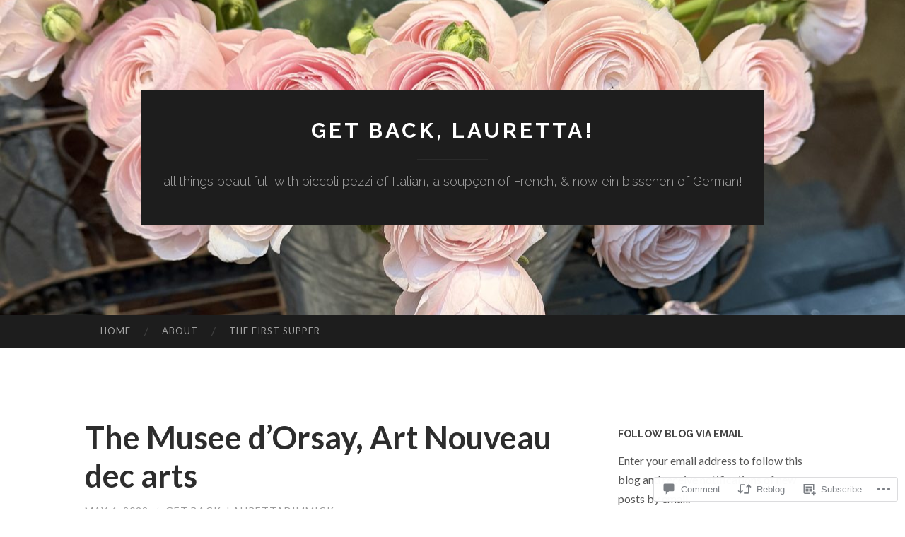

--- FILE ---
content_type: text/html; charset=UTF-8
request_url: https://getbacklauretta.com/2022/05/04/the-musee-dorsay-art-nouveau-dec-arts/
body_size: 27664
content:
<!DOCTYPE html>
<html lang="en">
<head>
<meta charset="UTF-8">
<meta name="viewport" content="width=device-width, initial-scale=1">
<title>The Musee d’Orsay, Art Nouveau dec arts | get back, lauretta!</title>
<link rel="profile" href="http://gmpg.org/xfn/11">
<link rel="pingback" href="https://getbacklauretta.com/xmlrpc.php">

<meta name='robots' content='max-image-preview:large' />

<!-- Async WordPress.com Remote Login -->
<script id="wpcom_remote_login_js">
var wpcom_remote_login_extra_auth = '';
function wpcom_remote_login_remove_dom_node_id( element_id ) {
	var dom_node = document.getElementById( element_id );
	if ( dom_node ) { dom_node.parentNode.removeChild( dom_node ); }
}
function wpcom_remote_login_remove_dom_node_classes( class_name ) {
	var dom_nodes = document.querySelectorAll( '.' + class_name );
	for ( var i = 0; i < dom_nodes.length; i++ ) {
		dom_nodes[ i ].parentNode.removeChild( dom_nodes[ i ] );
	}
}
function wpcom_remote_login_final_cleanup() {
	wpcom_remote_login_remove_dom_node_classes( "wpcom_remote_login_msg" );
	wpcom_remote_login_remove_dom_node_id( "wpcom_remote_login_key" );
	wpcom_remote_login_remove_dom_node_id( "wpcom_remote_login_validate" );
	wpcom_remote_login_remove_dom_node_id( "wpcom_remote_login_js" );
	wpcom_remote_login_remove_dom_node_id( "wpcom_request_access_iframe" );
	wpcom_remote_login_remove_dom_node_id( "wpcom_request_access_styles" );
}

// Watch for messages back from the remote login
window.addEventListener( "message", function( e ) {
	if ( e.origin === "https://r-login.wordpress.com" ) {
		var data = {};
		try {
			data = JSON.parse( e.data );
		} catch( e ) {
			wpcom_remote_login_final_cleanup();
			return;
		}

		if ( data.msg === 'LOGIN' ) {
			// Clean up the login check iframe
			wpcom_remote_login_remove_dom_node_id( "wpcom_remote_login_key" );

			var id_regex = new RegExp( /^[0-9]+$/ );
			var token_regex = new RegExp( /^.*|.*|.*$/ );
			if (
				token_regex.test( data.token )
				&& id_regex.test( data.wpcomid )
			) {
				// We have everything we need to ask for a login
				var script = document.createElement( "script" );
				script.setAttribute( "id", "wpcom_remote_login_validate" );
				script.src = '/remote-login.php?wpcom_remote_login=validate'
					+ '&wpcomid=' + data.wpcomid
					+ '&token=' + encodeURIComponent( data.token )
					+ '&host=' + window.location.protocol
					+ '//' + window.location.hostname
					+ '&postid=71417'
					+ '&is_singular=1';
				document.body.appendChild( script );
			}

			return;
		}

		// Safari ITP, not logged in, so redirect
		if ( data.msg === 'LOGIN-REDIRECT' ) {
			window.location = 'https://wordpress.com/log-in?redirect_to=' + window.location.href;
			return;
		}

		// Safari ITP, storage access failed, remove the request
		if ( data.msg === 'LOGIN-REMOVE' ) {
			var css_zap = 'html { -webkit-transition: margin-top 1s; transition: margin-top 1s; } /* 9001 */ html { margin-top: 0 !important; } * html body { margin-top: 0 !important; } @media screen and ( max-width: 782px ) { html { margin-top: 0 !important; } * html body { margin-top: 0 !important; } }';
			var style_zap = document.createElement( 'style' );
			style_zap.type = 'text/css';
			style_zap.appendChild( document.createTextNode( css_zap ) );
			document.body.appendChild( style_zap );

			var e = document.getElementById( 'wpcom_request_access_iframe' );
			e.parentNode.removeChild( e );

			document.cookie = 'wordpress_com_login_access=denied; path=/; max-age=31536000';

			return;
		}

		// Safari ITP
		if ( data.msg === 'REQUEST_ACCESS' ) {
			console.log( 'request access: safari' );

			// Check ITP iframe enable/disable knob
			if ( wpcom_remote_login_extra_auth !== 'safari_itp_iframe' ) {
				return;
			}

			// If we are in a "private window" there is no ITP.
			var private_window = false;
			try {
				var opendb = window.openDatabase( null, null, null, null );
			} catch( e ) {
				private_window = true;
			}

			if ( private_window ) {
				console.log( 'private window' );
				return;
			}

			var iframe = document.createElement( 'iframe' );
			iframe.id = 'wpcom_request_access_iframe';
			iframe.setAttribute( 'scrolling', 'no' );
			iframe.setAttribute( 'sandbox', 'allow-storage-access-by-user-activation allow-scripts allow-same-origin allow-top-navigation-by-user-activation' );
			iframe.src = 'https://r-login.wordpress.com/remote-login.php?wpcom_remote_login=request_access&origin=' + encodeURIComponent( data.origin ) + '&wpcomid=' + encodeURIComponent( data.wpcomid );

			var css = 'html { -webkit-transition: margin-top 1s; transition: margin-top 1s; } /* 9001 */ html { margin-top: 46px !important; } * html body { margin-top: 46px !important; } @media screen and ( max-width: 660px ) { html { margin-top: 71px !important; } * html body { margin-top: 71px !important; } #wpcom_request_access_iframe { display: block; height: 71px !important; } } #wpcom_request_access_iframe { border: 0px; height: 46px; position: fixed; top: 0; left: 0; width: 100%; min-width: 100%; z-index: 99999; background: #23282d; } ';

			var style = document.createElement( 'style' );
			style.type = 'text/css';
			style.id = 'wpcom_request_access_styles';
			style.appendChild( document.createTextNode( css ) );
			document.body.appendChild( style );

			document.body.appendChild( iframe );
		}

		if ( data.msg === 'DONE' ) {
			wpcom_remote_login_final_cleanup();
		}
	}
}, false );

// Inject the remote login iframe after the page has had a chance to load
// more critical resources
window.addEventListener( "DOMContentLoaded", function( e ) {
	var iframe = document.createElement( "iframe" );
	iframe.style.display = "none";
	iframe.setAttribute( "scrolling", "no" );
	iframe.setAttribute( "id", "wpcom_remote_login_key" );
	iframe.src = "https://r-login.wordpress.com/remote-login.php"
		+ "?wpcom_remote_login=key"
		+ "&origin=aHR0cHM6Ly9nZXRiYWNrbGF1cmV0dGEuY29t"
		+ "&wpcomid=48620893"
		+ "&time=" + Math.floor( Date.now() / 1000 );
	document.body.appendChild( iframe );
}, false );
</script>
<link rel='dns-prefetch' href='//s0.wp.com' />
<link rel='dns-prefetch' href='//widgets.wp.com' />
<link rel='dns-prefetch' href='//fonts-api.wp.com' />
<link rel="alternate" type="application/rss+xml" title="get back, lauretta! &raquo; Feed" href="https://getbacklauretta.com/feed/" />
<link rel="alternate" type="application/rss+xml" title="get back, lauretta! &raquo; Comments Feed" href="https://getbacklauretta.com/comments/feed/" />
<link rel="alternate" type="application/rss+xml" title="get back, lauretta! &raquo; The Musee d’Orsay, Art Nouveau dec&nbsp;arts Comments Feed" href="https://getbacklauretta.com/2022/05/04/the-musee-dorsay-art-nouveau-dec-arts/feed/" />
	<script type="text/javascript">
		/* <![CDATA[ */
		function addLoadEvent(func) {
			var oldonload = window.onload;
			if (typeof window.onload != 'function') {
				window.onload = func;
			} else {
				window.onload = function () {
					oldonload();
					func();
				}
			}
		}
		/* ]]> */
	</script>
	<link crossorigin='anonymous' rel='stylesheet' id='all-css-0-1' href='/wp-content/mu-plugins/likes/jetpack-likes.css?m=1743883414i&cssminify=yes' type='text/css' media='all' />
<style id='wp-emoji-styles-inline-css'>

	img.wp-smiley, img.emoji {
		display: inline !important;
		border: none !important;
		box-shadow: none !important;
		height: 1em !important;
		width: 1em !important;
		margin: 0 0.07em !important;
		vertical-align: -0.1em !important;
		background: none !important;
		padding: 0 !important;
	}
/*# sourceURL=wp-emoji-styles-inline-css */
</style>
<link crossorigin='anonymous' rel='stylesheet' id='all-css-2-1' href='/wp-content/plugins/gutenberg-core/v22.2.0/build/styles/block-library/style.css?m=1764855221i&cssminify=yes' type='text/css' media='all' />
<style id='wp-block-library-inline-css'>
.has-text-align-justify {
	text-align:justify;
}
.has-text-align-justify{text-align:justify;}

/*# sourceURL=wp-block-library-inline-css */
</style><style id='wp-block-image-inline-css'>
.wp-block-image>a,.wp-block-image>figure>a{display:inline-block}.wp-block-image img{box-sizing:border-box;height:auto;max-width:100%;vertical-align:bottom}@media not (prefers-reduced-motion){.wp-block-image img.hide{visibility:hidden}.wp-block-image img.show{animation:show-content-image .4s}}.wp-block-image[style*=border-radius] img,.wp-block-image[style*=border-radius]>a{border-radius:inherit}.wp-block-image.has-custom-border img{box-sizing:border-box}.wp-block-image.aligncenter{text-align:center}.wp-block-image.alignfull>a,.wp-block-image.alignwide>a{width:100%}.wp-block-image.alignfull img,.wp-block-image.alignwide img{height:auto;width:100%}.wp-block-image .aligncenter,.wp-block-image .alignleft,.wp-block-image .alignright,.wp-block-image.aligncenter,.wp-block-image.alignleft,.wp-block-image.alignright{display:table}.wp-block-image .aligncenter>figcaption,.wp-block-image .alignleft>figcaption,.wp-block-image .alignright>figcaption,.wp-block-image.aligncenter>figcaption,.wp-block-image.alignleft>figcaption,.wp-block-image.alignright>figcaption{caption-side:bottom;display:table-caption}.wp-block-image .alignleft{float:left;margin:.5em 1em .5em 0}.wp-block-image .alignright{float:right;margin:.5em 0 .5em 1em}.wp-block-image .aligncenter{margin-left:auto;margin-right:auto}.wp-block-image :where(figcaption){margin-bottom:1em;margin-top:.5em}.wp-block-image.is-style-circle-mask img{border-radius:9999px}@supports ((-webkit-mask-image:none) or (mask-image:none)) or (-webkit-mask-image:none){.wp-block-image.is-style-circle-mask img{border-radius:0;-webkit-mask-image:url('data:image/svg+xml;utf8,<svg viewBox="0 0 100 100" xmlns="http://www.w3.org/2000/svg"><circle cx="50" cy="50" r="50"/></svg>');mask-image:url('data:image/svg+xml;utf8,<svg viewBox="0 0 100 100" xmlns="http://www.w3.org/2000/svg"><circle cx="50" cy="50" r="50"/></svg>');mask-mode:alpha;-webkit-mask-position:center;mask-position:center;-webkit-mask-repeat:no-repeat;mask-repeat:no-repeat;-webkit-mask-size:contain;mask-size:contain}}:root :where(.wp-block-image.is-style-rounded img,.wp-block-image .is-style-rounded img){border-radius:9999px}.wp-block-image figure{margin:0}.wp-lightbox-container{display:flex;flex-direction:column;position:relative}.wp-lightbox-container img{cursor:zoom-in}.wp-lightbox-container img:hover+button{opacity:1}.wp-lightbox-container button{align-items:center;backdrop-filter:blur(16px) saturate(180%);background-color:#5a5a5a40;border:none;border-radius:4px;cursor:zoom-in;display:flex;height:20px;justify-content:center;opacity:0;padding:0;position:absolute;right:16px;text-align:center;top:16px;width:20px;z-index:100}@media not (prefers-reduced-motion){.wp-lightbox-container button{transition:opacity .2s ease}}.wp-lightbox-container button:focus-visible{outline:3px auto #5a5a5a40;outline:3px auto -webkit-focus-ring-color;outline-offset:3px}.wp-lightbox-container button:hover{cursor:pointer;opacity:1}.wp-lightbox-container button:focus{opacity:1}.wp-lightbox-container button:focus,.wp-lightbox-container button:hover,.wp-lightbox-container button:not(:hover):not(:active):not(.has-background){background-color:#5a5a5a40;border:none}.wp-lightbox-overlay{box-sizing:border-box;cursor:zoom-out;height:100vh;left:0;overflow:hidden;position:fixed;top:0;visibility:hidden;width:100%;z-index:100000}.wp-lightbox-overlay .close-button{align-items:center;cursor:pointer;display:flex;justify-content:center;min-height:40px;min-width:40px;padding:0;position:absolute;right:calc(env(safe-area-inset-right) + 16px);top:calc(env(safe-area-inset-top) + 16px);z-index:5000000}.wp-lightbox-overlay .close-button:focus,.wp-lightbox-overlay .close-button:hover,.wp-lightbox-overlay .close-button:not(:hover):not(:active):not(.has-background){background:none;border:none}.wp-lightbox-overlay .lightbox-image-container{height:var(--wp--lightbox-container-height);left:50%;overflow:hidden;position:absolute;top:50%;transform:translate(-50%,-50%);transform-origin:top left;width:var(--wp--lightbox-container-width);z-index:9999999999}.wp-lightbox-overlay .wp-block-image{align-items:center;box-sizing:border-box;display:flex;height:100%;justify-content:center;margin:0;position:relative;transform-origin:0 0;width:100%;z-index:3000000}.wp-lightbox-overlay .wp-block-image img{height:var(--wp--lightbox-image-height);min-height:var(--wp--lightbox-image-height);min-width:var(--wp--lightbox-image-width);width:var(--wp--lightbox-image-width)}.wp-lightbox-overlay .wp-block-image figcaption{display:none}.wp-lightbox-overlay button{background:none;border:none}.wp-lightbox-overlay .scrim{background-color:#fff;height:100%;opacity:.9;position:absolute;width:100%;z-index:2000000}.wp-lightbox-overlay.active{visibility:visible}@media not (prefers-reduced-motion){.wp-lightbox-overlay.active{animation:turn-on-visibility .25s both}.wp-lightbox-overlay.active img{animation:turn-on-visibility .35s both}.wp-lightbox-overlay.show-closing-animation:not(.active){animation:turn-off-visibility .35s both}.wp-lightbox-overlay.show-closing-animation:not(.active) img{animation:turn-off-visibility .25s both}.wp-lightbox-overlay.zoom.active{animation:none;opacity:1;visibility:visible}.wp-lightbox-overlay.zoom.active .lightbox-image-container{animation:lightbox-zoom-in .4s}.wp-lightbox-overlay.zoom.active .lightbox-image-container img{animation:none}.wp-lightbox-overlay.zoom.active .scrim{animation:turn-on-visibility .4s forwards}.wp-lightbox-overlay.zoom.show-closing-animation:not(.active){animation:none}.wp-lightbox-overlay.zoom.show-closing-animation:not(.active) .lightbox-image-container{animation:lightbox-zoom-out .4s}.wp-lightbox-overlay.zoom.show-closing-animation:not(.active) .lightbox-image-container img{animation:none}.wp-lightbox-overlay.zoom.show-closing-animation:not(.active) .scrim{animation:turn-off-visibility .4s forwards}}@keyframes show-content-image{0%{visibility:hidden}99%{visibility:hidden}to{visibility:visible}}@keyframes turn-on-visibility{0%{opacity:0}to{opacity:1}}@keyframes turn-off-visibility{0%{opacity:1;visibility:visible}99%{opacity:0;visibility:visible}to{opacity:0;visibility:hidden}}@keyframes lightbox-zoom-in{0%{transform:translate(calc((-100vw + var(--wp--lightbox-scrollbar-width))/2 + var(--wp--lightbox-initial-left-position)),calc(-50vh + var(--wp--lightbox-initial-top-position))) scale(var(--wp--lightbox-scale))}to{transform:translate(-50%,-50%) scale(1)}}@keyframes lightbox-zoom-out{0%{transform:translate(-50%,-50%) scale(1);visibility:visible}99%{visibility:visible}to{transform:translate(calc((-100vw + var(--wp--lightbox-scrollbar-width))/2 + var(--wp--lightbox-initial-left-position)),calc(-50vh + var(--wp--lightbox-initial-top-position))) scale(var(--wp--lightbox-scale));visibility:hidden}}
/*# sourceURL=/wp-content/plugins/gutenberg-core/v22.2.0/build/styles/block-library/image/style.css */
</style>
<style id='global-styles-inline-css'>
:root{--wp--preset--aspect-ratio--square: 1;--wp--preset--aspect-ratio--4-3: 4/3;--wp--preset--aspect-ratio--3-4: 3/4;--wp--preset--aspect-ratio--3-2: 3/2;--wp--preset--aspect-ratio--2-3: 2/3;--wp--preset--aspect-ratio--16-9: 16/9;--wp--preset--aspect-ratio--9-16: 9/16;--wp--preset--color--black: #000000;--wp--preset--color--cyan-bluish-gray: #abb8c3;--wp--preset--color--white: #ffffff;--wp--preset--color--pale-pink: #f78da7;--wp--preset--color--vivid-red: #cf2e2e;--wp--preset--color--luminous-vivid-orange: #ff6900;--wp--preset--color--luminous-vivid-amber: #fcb900;--wp--preset--color--light-green-cyan: #7bdcb5;--wp--preset--color--vivid-green-cyan: #00d084;--wp--preset--color--pale-cyan-blue: #8ed1fc;--wp--preset--color--vivid-cyan-blue: #0693e3;--wp--preset--color--vivid-purple: #9b51e0;--wp--preset--gradient--vivid-cyan-blue-to-vivid-purple: linear-gradient(135deg,rgb(6,147,227) 0%,rgb(155,81,224) 100%);--wp--preset--gradient--light-green-cyan-to-vivid-green-cyan: linear-gradient(135deg,rgb(122,220,180) 0%,rgb(0,208,130) 100%);--wp--preset--gradient--luminous-vivid-amber-to-luminous-vivid-orange: linear-gradient(135deg,rgb(252,185,0) 0%,rgb(255,105,0) 100%);--wp--preset--gradient--luminous-vivid-orange-to-vivid-red: linear-gradient(135deg,rgb(255,105,0) 0%,rgb(207,46,46) 100%);--wp--preset--gradient--very-light-gray-to-cyan-bluish-gray: linear-gradient(135deg,rgb(238,238,238) 0%,rgb(169,184,195) 100%);--wp--preset--gradient--cool-to-warm-spectrum: linear-gradient(135deg,rgb(74,234,220) 0%,rgb(151,120,209) 20%,rgb(207,42,186) 40%,rgb(238,44,130) 60%,rgb(251,105,98) 80%,rgb(254,248,76) 100%);--wp--preset--gradient--blush-light-purple: linear-gradient(135deg,rgb(255,206,236) 0%,rgb(152,150,240) 100%);--wp--preset--gradient--blush-bordeaux: linear-gradient(135deg,rgb(254,205,165) 0%,rgb(254,45,45) 50%,rgb(107,0,62) 100%);--wp--preset--gradient--luminous-dusk: linear-gradient(135deg,rgb(255,203,112) 0%,rgb(199,81,192) 50%,rgb(65,88,208) 100%);--wp--preset--gradient--pale-ocean: linear-gradient(135deg,rgb(255,245,203) 0%,rgb(182,227,212) 50%,rgb(51,167,181) 100%);--wp--preset--gradient--electric-grass: linear-gradient(135deg,rgb(202,248,128) 0%,rgb(113,206,126) 100%);--wp--preset--gradient--midnight: linear-gradient(135deg,rgb(2,3,129) 0%,rgb(40,116,252) 100%);--wp--preset--font-size--small: 13px;--wp--preset--font-size--medium: 20px;--wp--preset--font-size--large: 36px;--wp--preset--font-size--x-large: 42px;--wp--preset--font-family--albert-sans: 'Albert Sans', sans-serif;--wp--preset--font-family--alegreya: Alegreya, serif;--wp--preset--font-family--arvo: Arvo, serif;--wp--preset--font-family--bodoni-moda: 'Bodoni Moda', serif;--wp--preset--font-family--bricolage-grotesque: 'Bricolage Grotesque', sans-serif;--wp--preset--font-family--cabin: Cabin, sans-serif;--wp--preset--font-family--chivo: Chivo, sans-serif;--wp--preset--font-family--commissioner: Commissioner, sans-serif;--wp--preset--font-family--cormorant: Cormorant, serif;--wp--preset--font-family--courier-prime: 'Courier Prime', monospace;--wp--preset--font-family--crimson-pro: 'Crimson Pro', serif;--wp--preset--font-family--dm-mono: 'DM Mono', monospace;--wp--preset--font-family--dm-sans: 'DM Sans', sans-serif;--wp--preset--font-family--dm-serif-display: 'DM Serif Display', serif;--wp--preset--font-family--domine: Domine, serif;--wp--preset--font-family--eb-garamond: 'EB Garamond', serif;--wp--preset--font-family--epilogue: Epilogue, sans-serif;--wp--preset--font-family--fahkwang: Fahkwang, sans-serif;--wp--preset--font-family--figtree: Figtree, sans-serif;--wp--preset--font-family--fira-sans: 'Fira Sans', sans-serif;--wp--preset--font-family--fjalla-one: 'Fjalla One', sans-serif;--wp--preset--font-family--fraunces: Fraunces, serif;--wp--preset--font-family--gabarito: Gabarito, system-ui;--wp--preset--font-family--ibm-plex-mono: 'IBM Plex Mono', monospace;--wp--preset--font-family--ibm-plex-sans: 'IBM Plex Sans', sans-serif;--wp--preset--font-family--ibarra-real-nova: 'Ibarra Real Nova', serif;--wp--preset--font-family--instrument-serif: 'Instrument Serif', serif;--wp--preset--font-family--inter: Inter, sans-serif;--wp--preset--font-family--josefin-sans: 'Josefin Sans', sans-serif;--wp--preset--font-family--jost: Jost, sans-serif;--wp--preset--font-family--libre-baskerville: 'Libre Baskerville', serif;--wp--preset--font-family--libre-franklin: 'Libre Franklin', sans-serif;--wp--preset--font-family--literata: Literata, serif;--wp--preset--font-family--lora: Lora, serif;--wp--preset--font-family--merriweather: Merriweather, serif;--wp--preset--font-family--montserrat: Montserrat, sans-serif;--wp--preset--font-family--newsreader: Newsreader, serif;--wp--preset--font-family--noto-sans-mono: 'Noto Sans Mono', sans-serif;--wp--preset--font-family--nunito: Nunito, sans-serif;--wp--preset--font-family--open-sans: 'Open Sans', sans-serif;--wp--preset--font-family--overpass: Overpass, sans-serif;--wp--preset--font-family--pt-serif: 'PT Serif', serif;--wp--preset--font-family--petrona: Petrona, serif;--wp--preset--font-family--piazzolla: Piazzolla, serif;--wp--preset--font-family--playfair-display: 'Playfair Display', serif;--wp--preset--font-family--plus-jakarta-sans: 'Plus Jakarta Sans', sans-serif;--wp--preset--font-family--poppins: Poppins, sans-serif;--wp--preset--font-family--raleway: Raleway, sans-serif;--wp--preset--font-family--roboto: Roboto, sans-serif;--wp--preset--font-family--roboto-slab: 'Roboto Slab', serif;--wp--preset--font-family--rubik: Rubik, sans-serif;--wp--preset--font-family--rufina: Rufina, serif;--wp--preset--font-family--sora: Sora, sans-serif;--wp--preset--font-family--source-sans-3: 'Source Sans 3', sans-serif;--wp--preset--font-family--source-serif-4: 'Source Serif 4', serif;--wp--preset--font-family--space-mono: 'Space Mono', monospace;--wp--preset--font-family--syne: Syne, sans-serif;--wp--preset--font-family--texturina: Texturina, serif;--wp--preset--font-family--urbanist: Urbanist, sans-serif;--wp--preset--font-family--work-sans: 'Work Sans', sans-serif;--wp--preset--spacing--20: 0.44rem;--wp--preset--spacing--30: 0.67rem;--wp--preset--spacing--40: 1rem;--wp--preset--spacing--50: 1.5rem;--wp--preset--spacing--60: 2.25rem;--wp--preset--spacing--70: 3.38rem;--wp--preset--spacing--80: 5.06rem;--wp--preset--shadow--natural: 6px 6px 9px rgba(0, 0, 0, 0.2);--wp--preset--shadow--deep: 12px 12px 50px rgba(0, 0, 0, 0.4);--wp--preset--shadow--sharp: 6px 6px 0px rgba(0, 0, 0, 0.2);--wp--preset--shadow--outlined: 6px 6px 0px -3px rgb(255, 255, 255), 6px 6px rgb(0, 0, 0);--wp--preset--shadow--crisp: 6px 6px 0px rgb(0, 0, 0);}:where(.is-layout-flex){gap: 0.5em;}:where(.is-layout-grid){gap: 0.5em;}body .is-layout-flex{display: flex;}.is-layout-flex{flex-wrap: wrap;align-items: center;}.is-layout-flex > :is(*, div){margin: 0;}body .is-layout-grid{display: grid;}.is-layout-grid > :is(*, div){margin: 0;}:where(.wp-block-columns.is-layout-flex){gap: 2em;}:where(.wp-block-columns.is-layout-grid){gap: 2em;}:where(.wp-block-post-template.is-layout-flex){gap: 1.25em;}:where(.wp-block-post-template.is-layout-grid){gap: 1.25em;}.has-black-color{color: var(--wp--preset--color--black) !important;}.has-cyan-bluish-gray-color{color: var(--wp--preset--color--cyan-bluish-gray) !important;}.has-white-color{color: var(--wp--preset--color--white) !important;}.has-pale-pink-color{color: var(--wp--preset--color--pale-pink) !important;}.has-vivid-red-color{color: var(--wp--preset--color--vivid-red) !important;}.has-luminous-vivid-orange-color{color: var(--wp--preset--color--luminous-vivid-orange) !important;}.has-luminous-vivid-amber-color{color: var(--wp--preset--color--luminous-vivid-amber) !important;}.has-light-green-cyan-color{color: var(--wp--preset--color--light-green-cyan) !important;}.has-vivid-green-cyan-color{color: var(--wp--preset--color--vivid-green-cyan) !important;}.has-pale-cyan-blue-color{color: var(--wp--preset--color--pale-cyan-blue) !important;}.has-vivid-cyan-blue-color{color: var(--wp--preset--color--vivid-cyan-blue) !important;}.has-vivid-purple-color{color: var(--wp--preset--color--vivid-purple) !important;}.has-black-background-color{background-color: var(--wp--preset--color--black) !important;}.has-cyan-bluish-gray-background-color{background-color: var(--wp--preset--color--cyan-bluish-gray) !important;}.has-white-background-color{background-color: var(--wp--preset--color--white) !important;}.has-pale-pink-background-color{background-color: var(--wp--preset--color--pale-pink) !important;}.has-vivid-red-background-color{background-color: var(--wp--preset--color--vivid-red) !important;}.has-luminous-vivid-orange-background-color{background-color: var(--wp--preset--color--luminous-vivid-orange) !important;}.has-luminous-vivid-amber-background-color{background-color: var(--wp--preset--color--luminous-vivid-amber) !important;}.has-light-green-cyan-background-color{background-color: var(--wp--preset--color--light-green-cyan) !important;}.has-vivid-green-cyan-background-color{background-color: var(--wp--preset--color--vivid-green-cyan) !important;}.has-pale-cyan-blue-background-color{background-color: var(--wp--preset--color--pale-cyan-blue) !important;}.has-vivid-cyan-blue-background-color{background-color: var(--wp--preset--color--vivid-cyan-blue) !important;}.has-vivid-purple-background-color{background-color: var(--wp--preset--color--vivid-purple) !important;}.has-black-border-color{border-color: var(--wp--preset--color--black) !important;}.has-cyan-bluish-gray-border-color{border-color: var(--wp--preset--color--cyan-bluish-gray) !important;}.has-white-border-color{border-color: var(--wp--preset--color--white) !important;}.has-pale-pink-border-color{border-color: var(--wp--preset--color--pale-pink) !important;}.has-vivid-red-border-color{border-color: var(--wp--preset--color--vivid-red) !important;}.has-luminous-vivid-orange-border-color{border-color: var(--wp--preset--color--luminous-vivid-orange) !important;}.has-luminous-vivid-amber-border-color{border-color: var(--wp--preset--color--luminous-vivid-amber) !important;}.has-light-green-cyan-border-color{border-color: var(--wp--preset--color--light-green-cyan) !important;}.has-vivid-green-cyan-border-color{border-color: var(--wp--preset--color--vivid-green-cyan) !important;}.has-pale-cyan-blue-border-color{border-color: var(--wp--preset--color--pale-cyan-blue) !important;}.has-vivid-cyan-blue-border-color{border-color: var(--wp--preset--color--vivid-cyan-blue) !important;}.has-vivid-purple-border-color{border-color: var(--wp--preset--color--vivid-purple) !important;}.has-vivid-cyan-blue-to-vivid-purple-gradient-background{background: var(--wp--preset--gradient--vivid-cyan-blue-to-vivid-purple) !important;}.has-light-green-cyan-to-vivid-green-cyan-gradient-background{background: var(--wp--preset--gradient--light-green-cyan-to-vivid-green-cyan) !important;}.has-luminous-vivid-amber-to-luminous-vivid-orange-gradient-background{background: var(--wp--preset--gradient--luminous-vivid-amber-to-luminous-vivid-orange) !important;}.has-luminous-vivid-orange-to-vivid-red-gradient-background{background: var(--wp--preset--gradient--luminous-vivid-orange-to-vivid-red) !important;}.has-very-light-gray-to-cyan-bluish-gray-gradient-background{background: var(--wp--preset--gradient--very-light-gray-to-cyan-bluish-gray) !important;}.has-cool-to-warm-spectrum-gradient-background{background: var(--wp--preset--gradient--cool-to-warm-spectrum) !important;}.has-blush-light-purple-gradient-background{background: var(--wp--preset--gradient--blush-light-purple) !important;}.has-blush-bordeaux-gradient-background{background: var(--wp--preset--gradient--blush-bordeaux) !important;}.has-luminous-dusk-gradient-background{background: var(--wp--preset--gradient--luminous-dusk) !important;}.has-pale-ocean-gradient-background{background: var(--wp--preset--gradient--pale-ocean) !important;}.has-electric-grass-gradient-background{background: var(--wp--preset--gradient--electric-grass) !important;}.has-midnight-gradient-background{background: var(--wp--preset--gradient--midnight) !important;}.has-small-font-size{font-size: var(--wp--preset--font-size--small) !important;}.has-medium-font-size{font-size: var(--wp--preset--font-size--medium) !important;}.has-large-font-size{font-size: var(--wp--preset--font-size--large) !important;}.has-x-large-font-size{font-size: var(--wp--preset--font-size--x-large) !important;}.has-albert-sans-font-family{font-family: var(--wp--preset--font-family--albert-sans) !important;}.has-alegreya-font-family{font-family: var(--wp--preset--font-family--alegreya) !important;}.has-arvo-font-family{font-family: var(--wp--preset--font-family--arvo) !important;}.has-bodoni-moda-font-family{font-family: var(--wp--preset--font-family--bodoni-moda) !important;}.has-bricolage-grotesque-font-family{font-family: var(--wp--preset--font-family--bricolage-grotesque) !important;}.has-cabin-font-family{font-family: var(--wp--preset--font-family--cabin) !important;}.has-chivo-font-family{font-family: var(--wp--preset--font-family--chivo) !important;}.has-commissioner-font-family{font-family: var(--wp--preset--font-family--commissioner) !important;}.has-cormorant-font-family{font-family: var(--wp--preset--font-family--cormorant) !important;}.has-courier-prime-font-family{font-family: var(--wp--preset--font-family--courier-prime) !important;}.has-crimson-pro-font-family{font-family: var(--wp--preset--font-family--crimson-pro) !important;}.has-dm-mono-font-family{font-family: var(--wp--preset--font-family--dm-mono) !important;}.has-dm-sans-font-family{font-family: var(--wp--preset--font-family--dm-sans) !important;}.has-dm-serif-display-font-family{font-family: var(--wp--preset--font-family--dm-serif-display) !important;}.has-domine-font-family{font-family: var(--wp--preset--font-family--domine) !important;}.has-eb-garamond-font-family{font-family: var(--wp--preset--font-family--eb-garamond) !important;}.has-epilogue-font-family{font-family: var(--wp--preset--font-family--epilogue) !important;}.has-fahkwang-font-family{font-family: var(--wp--preset--font-family--fahkwang) !important;}.has-figtree-font-family{font-family: var(--wp--preset--font-family--figtree) !important;}.has-fira-sans-font-family{font-family: var(--wp--preset--font-family--fira-sans) !important;}.has-fjalla-one-font-family{font-family: var(--wp--preset--font-family--fjalla-one) !important;}.has-fraunces-font-family{font-family: var(--wp--preset--font-family--fraunces) !important;}.has-gabarito-font-family{font-family: var(--wp--preset--font-family--gabarito) !important;}.has-ibm-plex-mono-font-family{font-family: var(--wp--preset--font-family--ibm-plex-mono) !important;}.has-ibm-plex-sans-font-family{font-family: var(--wp--preset--font-family--ibm-plex-sans) !important;}.has-ibarra-real-nova-font-family{font-family: var(--wp--preset--font-family--ibarra-real-nova) !important;}.has-instrument-serif-font-family{font-family: var(--wp--preset--font-family--instrument-serif) !important;}.has-inter-font-family{font-family: var(--wp--preset--font-family--inter) !important;}.has-josefin-sans-font-family{font-family: var(--wp--preset--font-family--josefin-sans) !important;}.has-jost-font-family{font-family: var(--wp--preset--font-family--jost) !important;}.has-libre-baskerville-font-family{font-family: var(--wp--preset--font-family--libre-baskerville) !important;}.has-libre-franklin-font-family{font-family: var(--wp--preset--font-family--libre-franklin) !important;}.has-literata-font-family{font-family: var(--wp--preset--font-family--literata) !important;}.has-lora-font-family{font-family: var(--wp--preset--font-family--lora) !important;}.has-merriweather-font-family{font-family: var(--wp--preset--font-family--merriweather) !important;}.has-montserrat-font-family{font-family: var(--wp--preset--font-family--montserrat) !important;}.has-newsreader-font-family{font-family: var(--wp--preset--font-family--newsreader) !important;}.has-noto-sans-mono-font-family{font-family: var(--wp--preset--font-family--noto-sans-mono) !important;}.has-nunito-font-family{font-family: var(--wp--preset--font-family--nunito) !important;}.has-open-sans-font-family{font-family: var(--wp--preset--font-family--open-sans) !important;}.has-overpass-font-family{font-family: var(--wp--preset--font-family--overpass) !important;}.has-pt-serif-font-family{font-family: var(--wp--preset--font-family--pt-serif) !important;}.has-petrona-font-family{font-family: var(--wp--preset--font-family--petrona) !important;}.has-piazzolla-font-family{font-family: var(--wp--preset--font-family--piazzolla) !important;}.has-playfair-display-font-family{font-family: var(--wp--preset--font-family--playfair-display) !important;}.has-plus-jakarta-sans-font-family{font-family: var(--wp--preset--font-family--plus-jakarta-sans) !important;}.has-poppins-font-family{font-family: var(--wp--preset--font-family--poppins) !important;}.has-raleway-font-family{font-family: var(--wp--preset--font-family--raleway) !important;}.has-roboto-font-family{font-family: var(--wp--preset--font-family--roboto) !important;}.has-roboto-slab-font-family{font-family: var(--wp--preset--font-family--roboto-slab) !important;}.has-rubik-font-family{font-family: var(--wp--preset--font-family--rubik) !important;}.has-rufina-font-family{font-family: var(--wp--preset--font-family--rufina) !important;}.has-sora-font-family{font-family: var(--wp--preset--font-family--sora) !important;}.has-source-sans-3-font-family{font-family: var(--wp--preset--font-family--source-sans-3) !important;}.has-source-serif-4-font-family{font-family: var(--wp--preset--font-family--source-serif-4) !important;}.has-space-mono-font-family{font-family: var(--wp--preset--font-family--space-mono) !important;}.has-syne-font-family{font-family: var(--wp--preset--font-family--syne) !important;}.has-texturina-font-family{font-family: var(--wp--preset--font-family--texturina) !important;}.has-urbanist-font-family{font-family: var(--wp--preset--font-family--urbanist) !important;}.has-work-sans-font-family{font-family: var(--wp--preset--font-family--work-sans) !important;}
/*# sourceURL=global-styles-inline-css */
</style>

<style id='classic-theme-styles-inline-css'>
/*! This file is auto-generated */
.wp-block-button__link{color:#fff;background-color:#32373c;border-radius:9999px;box-shadow:none;text-decoration:none;padding:calc(.667em + 2px) calc(1.333em + 2px);font-size:1.125em}.wp-block-file__button{background:#32373c;color:#fff;text-decoration:none}
/*# sourceURL=/wp-includes/css/classic-themes.min.css */
</style>
<link crossorigin='anonymous' rel='stylesheet' id='all-css-4-1' href='/_static/??-eJx9j9tuAjEMRH+oXne5tPSh4lNQLhYNxEkUO0v792SFgKqV9iVKxnNmHLwUcDkpJcUS2zEkQZdtzO4suBrG3TCCBC6RoNI0bNAH0YcDRH8iDU7kBX8FcYNnVqWuczE6O5h8MBSJu20JuwR/JO243O+g9L2MlF4D1pZKItBPDo1Bv3qXLHEn0mLcGbp0i7gNkHNO9+FhouRzRdM0s1EN7h+GUh3aFqLHiart1V2cvyl/3/Mye/4c399269fN9mN1ugLUAZGN&cssminify=yes' type='text/css' media='all' />
<link rel='stylesheet' id='verbum-gutenberg-css-css' href='https://widgets.wp.com/verbum-block-editor/block-editor.css?ver=1738686361' media='all' />
<link rel='stylesheet' id='hemingway-rewritten-fonts-css' href='https://fonts-api.wp.com/css?family=Raleway%3A400%2C300%2C700%7CLato%3A400%2C700%2C400italic%2C700italic&#038;subset=latin%2Clatin-ext' media='all' />
<link crossorigin='anonymous' rel='stylesheet' id='all-css-8-1' href='/_static/??-eJyFj1ELwjAMhP+QNYypexJ/itQSa2ablDaj7N/biQ8DZb7dkXzHHdRknLAiK+gDIxZI0w2aIvbVziZjzaTtDkXngHtXyg5WUJxMCpMnLjCiJuueHw9RhOFK7MAjY6ZGlN/yK/RPkyXz3cbU5CRudcp4C+Kb9NC+VnYL8igmiLNKbcHamHuwlBf0Es/dcOqH49D1h/EF9dt6/w==&cssminify=yes' type='text/css' media='all' />
<link crossorigin='anonymous' rel='stylesheet' id='print-css-9-1' href='/wp-content/mu-plugins/global-print/global-print.css?m=1465851035i&cssminify=yes' type='text/css' media='print' />
<style id='jetpack-global-styles-frontend-style-inline-css'>
:root { --font-headings: unset; --font-base: unset; --font-headings-default: -apple-system,BlinkMacSystemFont,"Segoe UI",Roboto,Oxygen-Sans,Ubuntu,Cantarell,"Helvetica Neue",sans-serif; --font-base-default: -apple-system,BlinkMacSystemFont,"Segoe UI",Roboto,Oxygen-Sans,Ubuntu,Cantarell,"Helvetica Neue",sans-serif;}
/*# sourceURL=jetpack-global-styles-frontend-style-inline-css */
</style>
<link crossorigin='anonymous' rel='stylesheet' id='all-css-12-1' href='/_static/??-eJyNjcEKwjAQRH/IuFRT6kX8FNkmS5K6yQY3Qfx7bfEiXrwM82B4A49qnJRGpUHupnIPqSgs1Cq624chi6zhO5OCRryTR++fW00l7J3qDv43XVNxoOISsmEJol/wY2uR8vs3WggsM/I6uOTzMI3Hw8lOg11eUT1JKA==&cssminify=yes' type='text/css' media='all' />
<script type="text/javascript" id="wpcom-actionbar-placeholder-js-extra">
/* <![CDATA[ */
var actionbardata = {"siteID":"48620893","postID":"71417","siteURL":"https://getbacklauretta.com","xhrURL":"https://getbacklauretta.com/wp-admin/admin-ajax.php","nonce":"2a7f83fc7a","isLoggedIn":"","statusMessage":"","subsEmailDefault":"instantly","proxyScriptUrl":"https://s0.wp.com/wp-content/js/wpcom-proxy-request.js?m=1513050504i&amp;ver=20211021","shortlink":"https://wp.me/p3i0vX-izT","i18n":{"followedText":"New posts from this site will now appear in your \u003Ca href=\"https://wordpress.com/reader\"\u003EReader\u003C/a\u003E","foldBar":"Collapse this bar","unfoldBar":"Expand this bar","shortLinkCopied":"Shortlink copied to clipboard."}};
//# sourceURL=wpcom-actionbar-placeholder-js-extra
/* ]]> */
</script>
<script type="text/javascript" id="jetpack-mu-wpcom-settings-js-before">
/* <![CDATA[ */
var JETPACK_MU_WPCOM_SETTINGS = {"assetsUrl":"https://s0.wp.com/wp-content/mu-plugins/jetpack-mu-wpcom-plugin/moon/jetpack_vendor/automattic/jetpack-mu-wpcom/src/build/"};
//# sourceURL=jetpack-mu-wpcom-settings-js-before
/* ]]> */
</script>
<script crossorigin='anonymous' type='text/javascript'  src='/wp-content/js/rlt-proxy.js?m=1720530689i'></script>
<script type="text/javascript" id="rlt-proxy-js-after">
/* <![CDATA[ */
	rltInitialize( {"token":null,"iframeOrigins":["https:\/\/widgets.wp.com"]} );
//# sourceURL=rlt-proxy-js-after
/* ]]> */
</script>
<link rel="EditURI" type="application/rsd+xml" title="RSD" href="https://laurettadimmick.wordpress.com/xmlrpc.php?rsd" />
<meta name="generator" content="WordPress.com" />
<link rel="canonical" href="https://getbacklauretta.com/2022/05/04/the-musee-dorsay-art-nouveau-dec-arts/" />
<link rel='shortlink' href='https://wp.me/p3i0vX-izT' />
<link rel="alternate" type="application/json+oembed" href="https://public-api.wordpress.com/oembed/?format=json&amp;url=https%3A%2F%2Fgetbacklauretta.com%2F2022%2F05%2F04%2Fthe-musee-dorsay-art-nouveau-dec-arts%2F&amp;for=wpcom-auto-discovery" /><link rel="alternate" type="application/xml+oembed" href="https://public-api.wordpress.com/oembed/?format=xml&amp;url=https%3A%2F%2Fgetbacklauretta.com%2F2022%2F05%2F04%2Fthe-musee-dorsay-art-nouveau-dec-arts%2F&amp;for=wpcom-auto-discovery" />
<!-- Jetpack Open Graph Tags -->
<meta property="og:type" content="article" />
<meta property="og:title" content="The Musee d’Orsay, Art Nouveau dec arts" />
<meta property="og:url" content="https://getbacklauretta.com/2022/05/04/the-musee-dorsay-art-nouveau-dec-arts/" />
<meta property="og:description" content="Visit the post for more." />
<meta property="article:published_time" content="2022-05-04T04:38:00+00:00" />
<meta property="article:modified_time" content="2022-04-24T09:13:56+00:00" />
<meta property="og:site_name" content="get back, lauretta!" />
<meta property="og:image" content="https://getbacklauretta.com/wp-content/uploads/2022/04/img_1642.jpg" />
<meta property="og:image:width" content="2900" />
<meta property="og:image:height" content="3867" />
<meta property="og:image:alt" content="" />
<meta property="og:locale" content="en_US" />
<meta property="article:publisher" content="https://www.facebook.com/WordPresscom" />
<meta name="twitter:creator" content="@chezLauretta" />
<meta name="twitter:site" content="@chezLauretta" />
<meta name="twitter:text:title" content="The Musee d’Orsay, Art Nouveau dec&nbsp;arts" />
<meta name="twitter:image" content="https://getbacklauretta.com/wp-content/uploads/2022/04/img_1642.jpg?w=640" />
<meta name="twitter:card" content="summary_large_image" />
<meta name="twitter:description" content="Post by @chezLauretta." />

<!-- End Jetpack Open Graph Tags -->
<link rel="shortcut icon" type="image/x-icon" href="https://secure.gravatar.com/blavatar/e159646dc6a34947bc11b71fcefe61d739c57fc70c9fc104d61a5385ac7dbe05?s=32" sizes="16x16" />
<link rel="icon" type="image/x-icon" href="https://secure.gravatar.com/blavatar/e159646dc6a34947bc11b71fcefe61d739c57fc70c9fc104d61a5385ac7dbe05?s=32" sizes="16x16" />
<link rel="apple-touch-icon" href="https://secure.gravatar.com/blavatar/e159646dc6a34947bc11b71fcefe61d739c57fc70c9fc104d61a5385ac7dbe05?s=114" />
<link rel='openid.server' href='https://getbacklauretta.com/?openidserver=1' />
<link rel='openid.delegate' href='https://getbacklauretta.com/' />
<link rel="search" type="application/opensearchdescription+xml" href="https://getbacklauretta.com/osd.xml" title="get back, lauretta!" />
<link rel="search" type="application/opensearchdescription+xml" href="https://s1.wp.com/opensearch.xml" title="WordPress.com" />
		<style type="text/css">
			.recentcomments a {
				display: inline !important;
				padding: 0 !important;
				margin: 0 !important;
			}

			table.recentcommentsavatartop img.avatar, table.recentcommentsavatarend img.avatar {
				border: 0px;
				margin: 0;
			}

			table.recentcommentsavatartop a, table.recentcommentsavatarend a {
				border: 0px !important;
				background-color: transparent !important;
			}

			td.recentcommentsavatarend, td.recentcommentsavatartop {
				padding: 0px 0px 1px 0px;
				margin: 0px;
			}

			td.recentcommentstextend {
				border: none !important;
				padding: 0px 0px 2px 10px;
			}

			.rtl td.recentcommentstextend {
				padding: 0px 10px 2px 0px;
			}

			td.recentcommentstexttop {
				border: none;
				padding: 0px 0px 0px 10px;
			}

			.rtl td.recentcommentstexttop {
				padding: 0px 10px 0px 0px;
			}
		</style>
			<style type="text/css">
			.site-title a,
		.site-description {
			color: #ffffff;
		}
				.site-header-image {
			background-image: url(https://getbacklauretta.com/wp-content/uploads/2026/01/cropped-img_1987.jpeg);
		}
		</style>
				<link rel="stylesheet" id="custom-css-css" type="text/css" href="https://s0.wp.com/?custom-css=1&#038;csblog=3i0vX&#038;cscache=6&#038;csrev=85" />
			<link crossorigin='anonymous' rel='stylesheet' id='all-css-0-3' href='/_static/??-eJyVjkEKwkAMRS9kG2rR4kI8irTpIGknyTCZ0OtXsRXc6fJ9Ho8PS6pQpQQpwF6l6A8SgymU1OO8MbCqwJ0EYYiKs4EtlEKu0ewAvxdYR4/BAPusbiF+pH34N/i+5BRHMB8MM6VC+pS/qGaSV/nG16Y7tZfu3DbHaQXdH15M&cssminify=yes' type='text/css' media='all' />
</head>

<body class="wp-singular post-template-default single single-post postid-71417 single-format-standard custom-background wp-theme-pubhemingway-rewritten customizer-styles-applied jetpack-reblog-enabled custom-colors">
<div id="page" class="hfeed site">

	<header id="masthead" class="site-header" role="banner">
		<div class="site-header-image">
			<div class="site-branding-wrapper">
				<div class="site-branding">
					<h1 class="site-title"><a href="https://getbacklauretta.com/" rel="home">get back, lauretta!</a></h1>
					<h2 class="site-description">all things beautiful, with piccoli pezzi of Italian, a soupçon of French, &amp; now ein bisschen of German!</h2>
				</div>
			</div>
		</div>
	</header><!-- #masthead -->
	<nav id="site-navigation" class="main-navigation clear" role="navigation">
		<button class="menu-toggle" aria-controls="primary-menu" aria-expanded="false"><span class="screen-reader-text">Menu</span></button>
		<a class="skip-link screen-reader-text" href="#content">Skip to content</a>

		<div id="primary-menu" class="menu"><ul>
<li ><a href="https://getbacklauretta.com/">Home</a></li><li class="page_item page-item-1"><a href="https://getbacklauretta.com/about/">About</a></li>
<li class="page_item page-item-76882"><a href="https://getbacklauretta.com/the-first-supper/">The first supper</a></li>
</ul></div>
		<div id="header-search-toggle">
			<span class="screen-reader-text">Search</span>
		</div>
		<div id="header-search">
			<form role="search" method="get" class="search-form" action="https://getbacklauretta.com/">
				<label>
					<span class="screen-reader-text">Search for:</span>
					<input type="search" class="search-field" placeholder="Search &hellip;" value="" name="s" />
				</label>
				<input type="submit" class="search-submit" value="Search" />
			</form>		</div>
	</nav><!-- #site-navigation -->
	<div id="content" class="site-content">

	<div id="primary" class="content-area">
		<main id="main" class="site-main" role="main">

					
			
<article id="post-71417" class="post-71417 post type-post status-publish format-standard hentry category-uncategorized">
	<header class="entry-header">
					<h1 class="entry-title">The Musee d’Orsay, Art Nouveau dec&nbsp;arts</h1>				<div class="entry-meta">
			<span class="posted-on"><a href="https://getbacklauretta.com/2022/05/04/the-musee-dorsay-art-nouveau-dec-arts/" rel="bookmark"><time class="entry-date published" datetime="2022-05-04T04:38:00+00:00">May 4, 2022</time><time class="updated" datetime="2022-04-24T09:13:56+00:00">April 24, 2022</time></a></span><span class="byline"><span class="sep"> / </span><span class="author vcard"><a class="url fn n" href="https://getbacklauretta.com/author/laurettadimmick/">get back, laurettadimmick</a></span></span>					</div><!-- .entry-meta -->
	</header><!-- .entry-header -->

	<div class="entry-content">
		
<figure class="wp-block-image size-large"><img data-attachment-id="71401" data-permalink="https://getbacklauretta.com/2022/05/04/the-musee-dorsay-art-nouveau-dec-arts/img_1642-3/" data-orig-file="https://getbacklauretta.com/wp-content/uploads/2022/04/img_1642.jpg" data-orig-size="2900,3867" data-comments-opened="1" data-image-meta="{&quot;aperture&quot;:&quot;1.8&quot;,&quot;credit&quot;:&quot;&quot;,&quot;camera&quot;:&quot;iPhone 11 Pro&quot;,&quot;caption&quot;:&quot;&quot;,&quot;created_timestamp&quot;:&quot;1650460896&quot;,&quot;copyright&quot;:&quot;&quot;,&quot;focal_length&quot;:&quot;4.25&quot;,&quot;iso&quot;:&quot;400&quot;,&quot;shutter_speed&quot;:&quot;0.02&quot;,&quot;title&quot;:&quot;&quot;,&quot;orientation&quot;:&quot;1&quot;}" data-image-title="img_1642" data-image-description="" data-image-caption="" data-medium-file="https://getbacklauretta.com/wp-content/uploads/2022/04/img_1642.jpg?w=225" data-large-file="https://getbacklauretta.com/wp-content/uploads/2022/04/img_1642.jpg?w=676" width="768" height="1024" src="https://getbacklauretta.com/wp-content/uploads/2022/04/img_1642.jpg?w=768" alt="" class="wp-image-71401" srcset="https://getbacklauretta.com/wp-content/uploads/2022/04/img_1642.jpg?w=768 768w, https://getbacklauretta.com/wp-content/uploads/2022/04/img_1642.jpg?w=1536 1536w, https://getbacklauretta.com/wp-content/uploads/2022/04/img_1642.jpg?w=112 112w, https://getbacklauretta.com/wp-content/uploads/2022/04/img_1642.jpg?w=225 225w, https://getbacklauretta.com/wp-content/uploads/2022/04/img_1642.jpg?w=1440 1440w" sizes="(max-width: 768px) 100vw, 768px" /></figure>



<figure class="wp-block-image size-large"><img data-attachment-id="71402" data-permalink="https://getbacklauretta.com/2022/05/04/the-musee-dorsay-art-nouveau-dec-arts/img_1641-2/" data-orig-file="https://getbacklauretta.com/wp-content/uploads/2022/04/img_1641.jpg" data-orig-size="3024,4032" data-comments-opened="1" data-image-meta="{&quot;aperture&quot;:&quot;1.8&quot;,&quot;credit&quot;:&quot;&quot;,&quot;camera&quot;:&quot;iPhone 11 Pro&quot;,&quot;caption&quot;:&quot;&quot;,&quot;created_timestamp&quot;:&quot;1650460887&quot;,&quot;copyright&quot;:&quot;&quot;,&quot;focal_length&quot;:&quot;4.25&quot;,&quot;iso&quot;:&quot;320&quot;,&quot;shutter_speed&quot;:&quot;0.02&quot;,&quot;title&quot;:&quot;&quot;,&quot;orientation&quot;:&quot;1&quot;}" data-image-title="img_1641" data-image-description="" data-image-caption="" data-medium-file="https://getbacklauretta.com/wp-content/uploads/2022/04/img_1641.jpg?w=225" data-large-file="https://getbacklauretta.com/wp-content/uploads/2022/04/img_1641.jpg?w=676" width="768" height="1024" src="https://getbacklauretta.com/wp-content/uploads/2022/04/img_1641.jpg?w=768" alt="" class="wp-image-71402" srcset="https://getbacklauretta.com/wp-content/uploads/2022/04/img_1641.jpg?w=768 768w, https://getbacklauretta.com/wp-content/uploads/2022/04/img_1641.jpg?w=1536 1536w, https://getbacklauretta.com/wp-content/uploads/2022/04/img_1641.jpg?w=113 113w, https://getbacklauretta.com/wp-content/uploads/2022/04/img_1641.jpg?w=225 225w, https://getbacklauretta.com/wp-content/uploads/2022/04/img_1641.jpg?w=1440 1440w" sizes="(max-width: 768px) 100vw, 768px" /></figure>



<figure class="wp-block-image size-large"><img data-attachment-id="71403" data-permalink="https://getbacklauretta.com/2022/05/04/the-musee-dorsay-art-nouveau-dec-arts/img_1643-2/" data-orig-file="https://getbacklauretta.com/wp-content/uploads/2022/04/img_1643.jpg" data-orig-size="3024,3030" data-comments-opened="1" data-image-meta="{&quot;aperture&quot;:&quot;2.4&quot;,&quot;credit&quot;:&quot;&quot;,&quot;camera&quot;:&quot;iPhone 11 Pro&quot;,&quot;caption&quot;:&quot;&quot;,&quot;created_timestamp&quot;:&quot;1650460912&quot;,&quot;copyright&quot;:&quot;&quot;,&quot;focal_length&quot;:&quot;1.54&quot;,&quot;iso&quot;:&quot;320&quot;,&quot;shutter_speed&quot;:&quot;0.02&quot;,&quot;title&quot;:&quot;&quot;,&quot;orientation&quot;:&quot;1&quot;}" data-image-title="img_1643" data-image-description="" data-image-caption="" data-medium-file="https://getbacklauretta.com/wp-content/uploads/2022/04/img_1643.jpg?w=300" data-large-file="https://getbacklauretta.com/wp-content/uploads/2022/04/img_1643.jpg?w=676" width="1022" height="1024" src="https://getbacklauretta.com/wp-content/uploads/2022/04/img_1643.jpg?w=1022" alt="" class="wp-image-71403" srcset="https://getbacklauretta.com/wp-content/uploads/2022/04/img_1643.jpg?w=1022 1022w, https://getbacklauretta.com/wp-content/uploads/2022/04/img_1643.jpg?w=2044 2044w, https://getbacklauretta.com/wp-content/uploads/2022/04/img_1643.jpg?w=150 150w, https://getbacklauretta.com/wp-content/uploads/2022/04/img_1643.jpg?w=300 300w, https://getbacklauretta.com/wp-content/uploads/2022/04/img_1643.jpg?w=768 768w, https://getbacklauretta.com/wp-content/uploads/2022/04/img_1643.jpg?w=1440 1440w" sizes="(max-width: 1022px) 100vw, 1022px" /></figure>



<figure class="wp-block-image size-large"><img data-attachment-id="71404" data-permalink="https://getbacklauretta.com/2022/05/04/the-musee-dorsay-art-nouveau-dec-arts/img_1644-4/" data-orig-file="https://getbacklauretta.com/wp-content/uploads/2022/04/img_1644.jpg" data-orig-size="3024,3541" data-comments-opened="1" data-image-meta="{&quot;aperture&quot;:&quot;2.4&quot;,&quot;credit&quot;:&quot;&quot;,&quot;camera&quot;:&quot;iPhone 11 Pro&quot;,&quot;caption&quot;:&quot;&quot;,&quot;created_timestamp&quot;:&quot;1650461068&quot;,&quot;copyright&quot;:&quot;&quot;,&quot;focal_length&quot;:&quot;1.54&quot;,&quot;iso&quot;:&quot;200&quot;,&quot;shutter_speed&quot;:&quot;0.02&quot;,&quot;title&quot;:&quot;&quot;,&quot;orientation&quot;:&quot;1&quot;}" data-image-title="img_1644" data-image-description="" data-image-caption="" data-medium-file="https://getbacklauretta.com/wp-content/uploads/2022/04/img_1644.jpg?w=256" data-large-file="https://getbacklauretta.com/wp-content/uploads/2022/04/img_1644.jpg?w=676" loading="lazy" width="874" height="1023" src="https://getbacklauretta.com/wp-content/uploads/2022/04/img_1644.jpg?w=874" alt="" class="wp-image-71404" srcset="https://getbacklauretta.com/wp-content/uploads/2022/04/img_1644.jpg?w=874 874w, https://getbacklauretta.com/wp-content/uploads/2022/04/img_1644.jpg?w=1748 1748w, https://getbacklauretta.com/wp-content/uploads/2022/04/img_1644.jpg?w=128 128w, https://getbacklauretta.com/wp-content/uploads/2022/04/img_1644.jpg?w=256 256w, https://getbacklauretta.com/wp-content/uploads/2022/04/img_1644.jpg?w=768 768w, https://getbacklauretta.com/wp-content/uploads/2022/04/img_1644.jpg?w=1440 1440w" sizes="(max-width: 874px) 100vw, 874px" /></figure>



<figure class="wp-block-image size-large"><img data-attachment-id="71405" data-permalink="https://getbacklauretta.com/2022/05/04/the-musee-dorsay-art-nouveau-dec-arts/img_1645-3/" data-orig-file="https://getbacklauretta.com/wp-content/uploads/2022/04/img_1645.jpg" data-orig-size="2564,2797" data-comments-opened="1" data-image-meta="{&quot;aperture&quot;:&quot;2.4&quot;,&quot;credit&quot;:&quot;&quot;,&quot;camera&quot;:&quot;iPhone 11 Pro&quot;,&quot;caption&quot;:&quot;&quot;,&quot;created_timestamp&quot;:&quot;1650461071&quot;,&quot;copyright&quot;:&quot;&quot;,&quot;focal_length&quot;:&quot;1.54&quot;,&quot;iso&quot;:&quot;250&quot;,&quot;shutter_speed&quot;:&quot;0.02&quot;,&quot;title&quot;:&quot;&quot;,&quot;orientation&quot;:&quot;1&quot;}" data-image-title="img_1645" data-image-description="" data-image-caption="" data-medium-file="https://getbacklauretta.com/wp-content/uploads/2022/04/img_1645.jpg?w=275" data-large-file="https://getbacklauretta.com/wp-content/uploads/2022/04/img_1645.jpg?w=676" loading="lazy" width="939" height="1024" src="https://getbacklauretta.com/wp-content/uploads/2022/04/img_1645.jpg?w=939" alt="" class="wp-image-71405" srcset="https://getbacklauretta.com/wp-content/uploads/2022/04/img_1645.jpg?w=939 939w, https://getbacklauretta.com/wp-content/uploads/2022/04/img_1645.jpg?w=1878 1878w, https://getbacklauretta.com/wp-content/uploads/2022/04/img_1645.jpg?w=138 138w, https://getbacklauretta.com/wp-content/uploads/2022/04/img_1645.jpg?w=275 275w, https://getbacklauretta.com/wp-content/uploads/2022/04/img_1645.jpg?w=768 768w, https://getbacklauretta.com/wp-content/uploads/2022/04/img_1645.jpg?w=1440 1440w" sizes="(max-width: 939px) 100vw, 939px" /></figure>



<figure class="wp-block-image size-large"><img data-attachment-id="71406" data-permalink="https://getbacklauretta.com/2022/05/04/the-musee-dorsay-art-nouveau-dec-arts/img_1647-5/" data-orig-file="https://getbacklauretta.com/wp-content/uploads/2022/04/img_1647.jpg" data-orig-size="3024,4032" data-comments-opened="1" data-image-meta="{&quot;aperture&quot;:&quot;1.8&quot;,&quot;credit&quot;:&quot;&quot;,&quot;camera&quot;:&quot;iPhone 11 Pro&quot;,&quot;caption&quot;:&quot;&quot;,&quot;created_timestamp&quot;:&quot;1650461210&quot;,&quot;copyright&quot;:&quot;&quot;,&quot;focal_length&quot;:&quot;4.25&quot;,&quot;iso&quot;:&quot;400&quot;,&quot;shutter_speed&quot;:&quot;0.03030303030303&quot;,&quot;title&quot;:&quot;&quot;,&quot;orientation&quot;:&quot;1&quot;}" data-image-title="img_1647" data-image-description="" data-image-caption="" data-medium-file="https://getbacklauretta.com/wp-content/uploads/2022/04/img_1647.jpg?w=225" data-large-file="https://getbacklauretta.com/wp-content/uploads/2022/04/img_1647.jpg?w=676" loading="lazy" width="768" height="1024" src="https://getbacklauretta.com/wp-content/uploads/2022/04/img_1647.jpg?w=768" alt="" class="wp-image-71406" srcset="https://getbacklauretta.com/wp-content/uploads/2022/04/img_1647.jpg?w=768 768w, https://getbacklauretta.com/wp-content/uploads/2022/04/img_1647.jpg?w=1536 1536w, https://getbacklauretta.com/wp-content/uploads/2022/04/img_1647.jpg?w=113 113w, https://getbacklauretta.com/wp-content/uploads/2022/04/img_1647.jpg?w=225 225w, https://getbacklauretta.com/wp-content/uploads/2022/04/img_1647.jpg?w=1440 1440w" sizes="(max-width: 768px) 100vw, 768px" /></figure>



<figure class="wp-block-image size-large"><img data-attachment-id="71407" data-permalink="https://getbacklauretta.com/2022/05/04/the-musee-dorsay-art-nouveau-dec-arts/img_1648-3/" data-orig-file="https://getbacklauretta.com/wp-content/uploads/2022/04/img_1648.jpg" data-orig-size="3024,4032" data-comments-opened="1" data-image-meta="{&quot;aperture&quot;:&quot;1.8&quot;,&quot;credit&quot;:&quot;&quot;,&quot;camera&quot;:&quot;iPhone 11 Pro&quot;,&quot;caption&quot;:&quot;&quot;,&quot;created_timestamp&quot;:&quot;1650461222&quot;,&quot;copyright&quot;:&quot;&quot;,&quot;focal_length&quot;:&quot;4.25&quot;,&quot;iso&quot;:&quot;400&quot;,&quot;shutter_speed&quot;:&quot;0.03030303030303&quot;,&quot;title&quot;:&quot;&quot;,&quot;orientation&quot;:&quot;1&quot;}" data-image-title="img_1648" data-image-description="" data-image-caption="" data-medium-file="https://getbacklauretta.com/wp-content/uploads/2022/04/img_1648.jpg?w=225" data-large-file="https://getbacklauretta.com/wp-content/uploads/2022/04/img_1648.jpg?w=676" loading="lazy" width="768" height="1024" src="https://getbacklauretta.com/wp-content/uploads/2022/04/img_1648.jpg?w=768" alt="" class="wp-image-71407" srcset="https://getbacklauretta.com/wp-content/uploads/2022/04/img_1648.jpg?w=768 768w, https://getbacklauretta.com/wp-content/uploads/2022/04/img_1648.jpg?w=1536 1536w, https://getbacklauretta.com/wp-content/uploads/2022/04/img_1648.jpg?w=113 113w, https://getbacklauretta.com/wp-content/uploads/2022/04/img_1648.jpg?w=225 225w, https://getbacklauretta.com/wp-content/uploads/2022/04/img_1648.jpg?w=1440 1440w" sizes="(max-width: 768px) 100vw, 768px" /></figure>
<div id="jp-post-flair" class="sharedaddy sd-like-enabled sd-sharing-enabled"><div class="sharedaddy sd-sharing-enabled"><div class="robots-nocontent sd-block sd-social sd-social-icon-text sd-sharing"><h3 class="sd-title">Share this:</h3><div class="sd-content"><ul><li class="share-twitter"><a rel="nofollow noopener noreferrer"
				data-shared="sharing-twitter-71417"
				class="share-twitter sd-button share-icon"
				href="https://getbacklauretta.com/2022/05/04/the-musee-dorsay-art-nouveau-dec-arts/?share=twitter"
				target="_blank"
				aria-labelledby="sharing-twitter-71417"
				>
				<span id="sharing-twitter-71417" hidden>Share on X (Opens in new window)</span>
				<span>X</span>
			</a></li><li class="share-facebook"><a rel="nofollow noopener noreferrer"
				data-shared="sharing-facebook-71417"
				class="share-facebook sd-button share-icon"
				href="https://getbacklauretta.com/2022/05/04/the-musee-dorsay-art-nouveau-dec-arts/?share=facebook"
				target="_blank"
				aria-labelledby="sharing-facebook-71417"
				>
				<span id="sharing-facebook-71417" hidden>Share on Facebook (Opens in new window)</span>
				<span>Facebook</span>
			</a></li><li><a href="#" class="sharing-anchor sd-button share-more"><span>More</span></a></li><li class="share-end"></li></ul><div class="sharing-hidden"><div class="inner" style="display: none;"><ul><li class="share-reddit"><a rel="nofollow noopener noreferrer"
				data-shared="sharing-reddit-71417"
				class="share-reddit sd-button share-icon"
				href="https://getbacklauretta.com/2022/05/04/the-musee-dorsay-art-nouveau-dec-arts/?share=reddit"
				target="_blank"
				aria-labelledby="sharing-reddit-71417"
				>
				<span id="sharing-reddit-71417" hidden>Share on Reddit (Opens in new window)</span>
				<span>Reddit</span>
			</a></li><li class="share-tumblr"><a rel="nofollow noopener noreferrer"
				data-shared="sharing-tumblr-71417"
				class="share-tumblr sd-button share-icon"
				href="https://getbacklauretta.com/2022/05/04/the-musee-dorsay-art-nouveau-dec-arts/?share=tumblr"
				target="_blank"
				aria-labelledby="sharing-tumblr-71417"
				>
				<span id="sharing-tumblr-71417" hidden>Share on Tumblr (Opens in new window)</span>
				<span>Tumblr</span>
			</a></li><li class="share-pocket"><a rel="nofollow noopener noreferrer"
				data-shared="sharing-pocket-71417"
				class="share-pocket sd-button share-icon"
				href="https://getbacklauretta.com/2022/05/04/the-musee-dorsay-art-nouveau-dec-arts/?share=pocket"
				target="_blank"
				aria-labelledby="sharing-pocket-71417"
				>
				<span id="sharing-pocket-71417" hidden>Share on Pocket (Opens in new window)</span>
				<span>Pocket</span>
			</a></li><li class="share-pinterest"><a rel="nofollow noopener noreferrer"
				data-shared="sharing-pinterest-71417"
				class="share-pinterest sd-button share-icon"
				href="https://getbacklauretta.com/2022/05/04/the-musee-dorsay-art-nouveau-dec-arts/?share=pinterest"
				target="_blank"
				aria-labelledby="sharing-pinterest-71417"
				>
				<span id="sharing-pinterest-71417" hidden>Share on Pinterest (Opens in new window)</span>
				<span>Pinterest</span>
			</a></li><li class="share-print"><a rel="nofollow noopener noreferrer"
				data-shared="sharing-print-71417"
				class="share-print sd-button share-icon"
				href="https://getbacklauretta.com/2022/05/04/the-musee-dorsay-art-nouveau-dec-arts/#print?share=print"
				target="_blank"
				aria-labelledby="sharing-print-71417"
				>
				<span id="sharing-print-71417" hidden>Print (Opens in new window)</span>
				<span>Print</span>
			</a></li><li class="share-linkedin"><a rel="nofollow noopener noreferrer"
				data-shared="sharing-linkedin-71417"
				class="share-linkedin sd-button share-icon"
				href="https://getbacklauretta.com/2022/05/04/the-musee-dorsay-art-nouveau-dec-arts/?share=linkedin"
				target="_blank"
				aria-labelledby="sharing-linkedin-71417"
				>
				<span id="sharing-linkedin-71417" hidden>Share on LinkedIn (Opens in new window)</span>
				<span>LinkedIn</span>
			</a></li><li class="share-email"><a rel="nofollow noopener noreferrer"
				data-shared="sharing-email-71417"
				class="share-email sd-button share-icon"
				href="mailto:?subject=%5BShared%20Post%5D%20The%20Musee%20d%E2%80%99Orsay%2C%20Art%20Nouveau%20dec%20arts&#038;body=https%3A%2F%2Fgetbacklauretta.com%2F2022%2F05%2F04%2Fthe-musee-dorsay-art-nouveau-dec-arts%2F&#038;share=email"
				target="_blank"
				aria-labelledby="sharing-email-71417"
				data-email-share-error-title="Do you have email set up?" data-email-share-error-text="If you&#039;re having problems sharing via email, you might not have email set up for your browser. You may need to create a new email yourself." data-email-share-nonce="07ba752fba" data-email-share-track-url="https://getbacklauretta.com/2022/05/04/the-musee-dorsay-art-nouveau-dec-arts/?share=email">
				<span id="sharing-email-71417" hidden>Email a link to a friend (Opens in new window)</span>
				<span>Email</span>
			</a></li><li class="share-end"></li></ul></div></div></div></div></div><div class='sharedaddy sd-block sd-like jetpack-likes-widget-wrapper jetpack-likes-widget-unloaded' id='like-post-wrapper-48620893-71417-696ffddf4dee9' data-src='//widgets.wp.com/likes/index.html?ver=20260120#blog_id=48620893&amp;post_id=71417&amp;origin=laurettadimmick.wordpress.com&amp;obj_id=48620893-71417-696ffddf4dee9&amp;domain=getbacklauretta.com' data-name='like-post-frame-48620893-71417-696ffddf4dee9' data-title='Like or Reblog'><div class='likes-widget-placeholder post-likes-widget-placeholder' style='height: 55px;'><span class='button'><span>Like</span></span> <span class='loading'>Loading...</span></div><span class='sd-text-color'></span><a class='sd-link-color'></a></div></div>			</div><!-- .entry-content -->

	<footer class="entry-meta">
						<div class="entry-categories">
					<a href="https://getbacklauretta.com/category/uncategorized/" rel="category tag">Uncategorized</a>				</div>
						</footer><!-- .entry-meta -->
</article><!-- #post-## -->

				<nav class="navigation post-navigation" role="navigation">
		<h1 class="screen-reader-text">Post navigation</h1>
		<div class="nav-links">
			<div class="nav-previous"><a href="https://getbacklauretta.com/2022/05/03/the-tornabuoni-chapel-in-santa-maria-novella-florence/" rel="prev"><span class="meta-nav">&larr;</span> The Tornabuoni Chapel in Santa Maria Novella,&nbsp;Florence</a></div><div class="nav-next"><a href="https://getbacklauretta.com/2022/05/05/coming-into-the-venice-from-the-lagoon/" rel="next">Coming into the Venice from the&nbsp;lagoon <span class="meta-nav">&rarr;</span></a></div>		</div><!-- .nav-links -->
	</nav><!-- .navigation -->
	
			
<div id="comments" class="comments-area">

	
	
	
		<div id="respond" class="comment-respond">
		<h3 id="reply-title" class="comment-reply-title">Leave a comment <small><a rel="nofollow" id="cancel-comment-reply-link" href="/2022/05/04/the-musee-dorsay-art-nouveau-dec-arts/#respond" style="display:none;">Cancel reply</a></small></h3><form action="https://getbacklauretta.com/wp-comments-post.php" method="post" id="commentform" class="comment-form"><div class="comment-form__verbum transparent"></div><div class="verbum-form-meta"><input type='hidden' name='comment_post_ID' value='71417' id='comment_post_ID' />
<input type='hidden' name='comment_parent' id='comment_parent' value='0' />

			<input type="hidden" name="highlander_comment_nonce" id="highlander_comment_nonce" value="e2a6759bab" />
			<input type="hidden" name="verbum_show_subscription_modal" value="" /></div></form>	</div><!-- #respond -->
	<p class="akismet_comment_form_privacy_notice">This site uses Akismet to reduce spam. <a href="https://akismet.com/privacy/" target="_blank" rel="nofollow noopener">Learn how your comment data is processed.</a></p>
</div><!-- #comments -->

		
		</main><!-- #main -->
	</div><!-- #primary -->


	<div id="secondary" class="widget-area" role="complementary">
		<aside id="blog_subscription-4" class="widget widget_blog_subscription jetpack_subscription_widget"><h1 class="widget-title"><label for="subscribe-field">Follow Blog via Email</label></h1>

			<div class="wp-block-jetpack-subscriptions__container">
			<form
				action="https://subscribe.wordpress.com"
				method="post"
				accept-charset="utf-8"
				data-blog="48620893"
				data-post_access_level="everybody"
				id="subscribe-blog"
			>
				<p>Enter your email address to follow this blog and receive notifications of new posts by email.</p>
				<p id="subscribe-email">
					<label
						id="subscribe-field-label"
						for="subscribe-field"
						class="screen-reader-text"
					>
						Email Address:					</label>

					<input
							type="email"
							name="email"
							autocomplete="email"
							
							style="width: 95%; padding: 1px 10px"
							placeholder="Email Address"
							value=""
							id="subscribe-field"
							required
						/>				</p>

				<p id="subscribe-submit"
									>
					<input type="hidden" name="action" value="subscribe"/>
					<input type="hidden" name="blog_id" value="48620893"/>
					<input type="hidden" name="source" value="https://getbacklauretta.com/2022/05/04/the-musee-dorsay-art-nouveau-dec-arts/"/>
					<input type="hidden" name="sub-type" value="widget"/>
					<input type="hidden" name="redirect_fragment" value="subscribe-blog"/>
					<input type="hidden" id="_wpnonce" name="_wpnonce" value="484410835b" />					<button type="submit"
													class="wp-block-button__link"
																	>
						Follow					</button>
				</p>
			</form>
							<div class="wp-block-jetpack-subscriptions__subscount">
					Join 620 other subscribers				</div>
						</div>
			
</aside><aside id="archives-7" class="widget widget_archive"><h1 class="widget-title">Get back, Lauretta!</h1>		<label class="screen-reader-text" for="archives-dropdown-7">Get back, Lauretta!</label>
		<select id="archives-dropdown-7" name="archive-dropdown">
			
			<option value="">Select Month</option>
				<option value='https://getbacklauretta.com/2026/01/'> January 2026 </option>
	<option value='https://getbacklauretta.com/2025/12/'> December 2025 </option>
	<option value='https://getbacklauretta.com/2025/11/'> November 2025 </option>
	<option value='https://getbacklauretta.com/2025/10/'> October 2025 </option>
	<option value='https://getbacklauretta.com/2025/09/'> September 2025 </option>
	<option value='https://getbacklauretta.com/2025/08/'> August 2025 </option>
	<option value='https://getbacklauretta.com/2025/07/'> July 2025 </option>
	<option value='https://getbacklauretta.com/2025/06/'> June 2025 </option>
	<option value='https://getbacklauretta.com/2025/05/'> May 2025 </option>
	<option value='https://getbacklauretta.com/2025/04/'> April 2025 </option>
	<option value='https://getbacklauretta.com/2025/03/'> March 2025 </option>
	<option value='https://getbacklauretta.com/2025/02/'> February 2025 </option>
	<option value='https://getbacklauretta.com/2025/01/'> January 2025 </option>
	<option value='https://getbacklauretta.com/2024/12/'> December 2024 </option>
	<option value='https://getbacklauretta.com/2024/11/'> November 2024 </option>
	<option value='https://getbacklauretta.com/2024/10/'> October 2024 </option>
	<option value='https://getbacklauretta.com/2024/09/'> September 2024 </option>
	<option value='https://getbacklauretta.com/2024/08/'> August 2024 </option>
	<option value='https://getbacklauretta.com/2024/07/'> July 2024 </option>
	<option value='https://getbacklauretta.com/2024/06/'> June 2024 </option>
	<option value='https://getbacklauretta.com/2024/05/'> May 2024 </option>
	<option value='https://getbacklauretta.com/2024/04/'> April 2024 </option>
	<option value='https://getbacklauretta.com/2024/03/'> March 2024 </option>
	<option value='https://getbacklauretta.com/2024/02/'> February 2024 </option>
	<option value='https://getbacklauretta.com/2024/01/'> January 2024 </option>
	<option value='https://getbacklauretta.com/2023/12/'> December 2023 </option>
	<option value='https://getbacklauretta.com/2023/11/'> November 2023 </option>
	<option value='https://getbacklauretta.com/2023/10/'> October 2023 </option>
	<option value='https://getbacklauretta.com/2023/09/'> September 2023 </option>
	<option value='https://getbacklauretta.com/2023/08/'> August 2023 </option>
	<option value='https://getbacklauretta.com/2023/07/'> July 2023 </option>
	<option value='https://getbacklauretta.com/2023/06/'> June 2023 </option>
	<option value='https://getbacklauretta.com/2023/05/'> May 2023 </option>
	<option value='https://getbacklauretta.com/2023/04/'> April 2023 </option>
	<option value='https://getbacklauretta.com/2023/03/'> March 2023 </option>
	<option value='https://getbacklauretta.com/2023/02/'> February 2023 </option>
	<option value='https://getbacklauretta.com/2023/01/'> January 2023 </option>
	<option value='https://getbacklauretta.com/2022/12/'> December 2022 </option>
	<option value='https://getbacklauretta.com/2022/11/'> November 2022 </option>
	<option value='https://getbacklauretta.com/2022/10/'> October 2022 </option>
	<option value='https://getbacklauretta.com/2022/09/'> September 2022 </option>
	<option value='https://getbacklauretta.com/2022/08/'> August 2022 </option>
	<option value='https://getbacklauretta.com/2022/07/'> July 2022 </option>
	<option value='https://getbacklauretta.com/2022/06/'> June 2022 </option>
	<option value='https://getbacklauretta.com/2022/05/'> May 2022 </option>
	<option value='https://getbacklauretta.com/2022/04/'> April 2022 </option>
	<option value='https://getbacklauretta.com/2022/03/'> March 2022 </option>
	<option value='https://getbacklauretta.com/2022/02/'> February 2022 </option>
	<option value='https://getbacklauretta.com/2022/01/'> January 2022 </option>
	<option value='https://getbacklauretta.com/2021/12/'> December 2021 </option>
	<option value='https://getbacklauretta.com/2021/11/'> November 2021 </option>
	<option value='https://getbacklauretta.com/2021/10/'> October 2021 </option>
	<option value='https://getbacklauretta.com/2021/09/'> September 2021 </option>
	<option value='https://getbacklauretta.com/2021/08/'> August 2021 </option>
	<option value='https://getbacklauretta.com/2021/07/'> July 2021 </option>
	<option value='https://getbacklauretta.com/2021/06/'> June 2021 </option>
	<option value='https://getbacklauretta.com/2021/05/'> May 2021 </option>
	<option value='https://getbacklauretta.com/2021/04/'> April 2021 </option>
	<option value='https://getbacklauretta.com/2021/03/'> March 2021 </option>
	<option value='https://getbacklauretta.com/2021/02/'> February 2021 </option>
	<option value='https://getbacklauretta.com/2021/01/'> January 2021 </option>
	<option value='https://getbacklauretta.com/2020/12/'> December 2020 </option>
	<option value='https://getbacklauretta.com/2020/11/'> November 2020 </option>
	<option value='https://getbacklauretta.com/2020/10/'> October 2020 </option>
	<option value='https://getbacklauretta.com/2020/09/'> September 2020 </option>
	<option value='https://getbacklauretta.com/2020/08/'> August 2020 </option>
	<option value='https://getbacklauretta.com/2020/07/'> July 2020 </option>
	<option value='https://getbacklauretta.com/2020/06/'> June 2020 </option>
	<option value='https://getbacklauretta.com/2020/05/'> May 2020 </option>
	<option value='https://getbacklauretta.com/2020/04/'> April 2020 </option>
	<option value='https://getbacklauretta.com/2020/03/'> March 2020 </option>
	<option value='https://getbacklauretta.com/2020/02/'> February 2020 </option>
	<option value='https://getbacklauretta.com/2020/01/'> January 2020 </option>
	<option value='https://getbacklauretta.com/2019/12/'> December 2019 </option>
	<option value='https://getbacklauretta.com/2019/11/'> November 2019 </option>
	<option value='https://getbacklauretta.com/2019/10/'> October 2019 </option>
	<option value='https://getbacklauretta.com/2019/09/'> September 2019 </option>
	<option value='https://getbacklauretta.com/2019/08/'> August 2019 </option>
	<option value='https://getbacklauretta.com/2019/07/'> July 2019 </option>
	<option value='https://getbacklauretta.com/2019/06/'> June 2019 </option>
	<option value='https://getbacklauretta.com/2019/05/'> May 2019 </option>
	<option value='https://getbacklauretta.com/2019/04/'> April 2019 </option>
	<option value='https://getbacklauretta.com/2019/03/'> March 2019 </option>
	<option value='https://getbacklauretta.com/2019/02/'> February 2019 </option>
	<option value='https://getbacklauretta.com/2019/01/'> January 2019 </option>
	<option value='https://getbacklauretta.com/2018/12/'> December 2018 </option>
	<option value='https://getbacklauretta.com/2018/11/'> November 2018 </option>
	<option value='https://getbacklauretta.com/2018/10/'> October 2018 </option>
	<option value='https://getbacklauretta.com/2018/09/'> September 2018 </option>
	<option value='https://getbacklauretta.com/2018/08/'> August 2018 </option>
	<option value='https://getbacklauretta.com/2018/07/'> July 2018 </option>
	<option value='https://getbacklauretta.com/2018/06/'> June 2018 </option>
	<option value='https://getbacklauretta.com/2018/05/'> May 2018 </option>
	<option value='https://getbacklauretta.com/2018/04/'> April 2018 </option>
	<option value='https://getbacklauretta.com/2018/03/'> March 2018 </option>
	<option value='https://getbacklauretta.com/2018/02/'> February 2018 </option>
	<option value='https://getbacklauretta.com/2018/01/'> January 2018 </option>
	<option value='https://getbacklauretta.com/2017/12/'> December 2017 </option>
	<option value='https://getbacklauretta.com/2017/11/'> November 2017 </option>
	<option value='https://getbacklauretta.com/2017/10/'> October 2017 </option>
	<option value='https://getbacklauretta.com/2017/09/'> September 2017 </option>
	<option value='https://getbacklauretta.com/2017/08/'> August 2017 </option>
	<option value='https://getbacklauretta.com/2017/07/'> July 2017 </option>
	<option value='https://getbacklauretta.com/2017/06/'> June 2017 </option>
	<option value='https://getbacklauretta.com/2017/05/'> May 2017 </option>
	<option value='https://getbacklauretta.com/2017/04/'> April 2017 </option>
	<option value='https://getbacklauretta.com/2017/03/'> March 2017 </option>
	<option value='https://getbacklauretta.com/2017/02/'> February 2017 </option>
	<option value='https://getbacklauretta.com/2017/01/'> January 2017 </option>
	<option value='https://getbacklauretta.com/2016/12/'> December 2016 </option>
	<option value='https://getbacklauretta.com/2016/11/'> November 2016 </option>
	<option value='https://getbacklauretta.com/2016/10/'> October 2016 </option>
	<option value='https://getbacklauretta.com/2016/09/'> September 2016 </option>
	<option value='https://getbacklauretta.com/2016/08/'> August 2016 </option>
	<option value='https://getbacklauretta.com/2016/07/'> July 2016 </option>
	<option value='https://getbacklauretta.com/2016/06/'> June 2016 </option>
	<option value='https://getbacklauretta.com/2016/05/'> May 2016 </option>
	<option value='https://getbacklauretta.com/2016/04/'> April 2016 </option>
	<option value='https://getbacklauretta.com/2016/03/'> March 2016 </option>
	<option value='https://getbacklauretta.com/2016/02/'> February 2016 </option>
	<option value='https://getbacklauretta.com/2016/01/'> January 2016 </option>
	<option value='https://getbacklauretta.com/2015/12/'> December 2015 </option>
	<option value='https://getbacklauretta.com/2015/08/'> August 2015 </option>
	<option value='https://getbacklauretta.com/2015/07/'> July 2015 </option>
	<option value='https://getbacklauretta.com/2015/06/'> June 2015 </option>
	<option value='https://getbacklauretta.com/2015/04/'> April 2015 </option>
	<option value='https://getbacklauretta.com/2015/03/'> March 2015 </option>
	<option value='https://getbacklauretta.com/2015/02/'> February 2015 </option>
	<option value='https://getbacklauretta.com/2015/01/'> January 2015 </option>
	<option value='https://getbacklauretta.com/2014/12/'> December 2014 </option>
	<option value='https://getbacklauretta.com/2014/11/'> November 2014 </option>
	<option value='https://getbacklauretta.com/2014/10/'> October 2014 </option>
	<option value='https://getbacklauretta.com/2014/09/'> September 2014 </option>
	<option value='https://getbacklauretta.com/2013/11/'> November 2013 </option>
	<option value='https://getbacklauretta.com/2013/10/'> October 2013 </option>
	<option value='https://getbacklauretta.com/2013/09/'> September 2013 </option>
	<option value='https://getbacklauretta.com/2013/08/'> August 2013 </option>
	<option value='https://getbacklauretta.com/2013/07/'> July 2013 </option>
	<option value='https://getbacklauretta.com/2013/06/'> June 2013 </option>
	<option value='https://getbacklauretta.com/2013/05/'> May 2013 </option>
	<option value='https://getbacklauretta.com/2013/04/'> April 2013 </option>
	<option value='https://getbacklauretta.com/2013/03/'> March 2013 </option>

		</select>

			<script type="text/javascript">
/* <![CDATA[ */

( ( dropdownId ) => {
	const dropdown = document.getElementById( dropdownId );
	function onSelectChange() {
		setTimeout( () => {
			if ( 'escape' === dropdown.dataset.lastkey ) {
				return;
			}
			if ( dropdown.value ) {
				document.location.href = dropdown.value;
			}
		}, 250 );
	}
	function onKeyUp( event ) {
		if ( 'Escape' === event.key ) {
			dropdown.dataset.lastkey = 'escape';
		} else {
			delete dropdown.dataset.lastkey;
		}
	}
	function onClick() {
		delete dropdown.dataset.lastkey;
	}
	dropdown.addEventListener( 'keyup', onKeyUp );
	dropdown.addEventListener( 'click', onClick );
	dropdown.addEventListener( 'change', onSelectChange );
})( "archives-dropdown-7" );

//# sourceURL=WP_Widget_Archives%3A%3Awidget
/* ]]> */
</script>
</aside><aside id="categories-4" class="widget widget_categories"><h1 class="widget-title">Categories</h1>
			<ul>
					<li class="cat-item cat-item-24741"><a href="https://getbacklauretta.com/category/1950s/">1950s</a>
</li>
	<li class="cat-item cat-item-24742"><a href="https://getbacklauretta.com/category/1960s/">1960s</a>
</li>
	<li class="cat-item cat-item-642650926"><a href="https://getbacklauretta.com/category/19th-century-ottocento-in-italiano/">19th Century (ottocento in Italiano</a>
</li>
	<li class="cat-item cat-item-796519"><a href="https://getbacklauretta.com/category/american-art/">American art</a>
</li>
	<li class="cat-item cat-item-575412404"><a href="https://getbacklauretta.com/category/americanitalian-connection/">American/Italian connection</a>
</li>
	<li class="cat-item cat-item-56290"><a href="https://getbacklauretta.com/category/animal-kingdom/">Animal kingdom</a>
</li>
	<li class="cat-item cat-item-24914"><a href="https://getbacklauretta.com/category/archaeology/">Archaeology</a>
</li>
	<li class="cat-item cat-item-2290"><a href="https://getbacklauretta.com/category/architecture/">Architecture</a>
</li>
	<li class="cat-item cat-item-177"><a href="https://getbacklauretta.com/category/art/">Art</a>
</li>
	<li class="cat-item cat-item-1612"><a href="https://getbacklauretta.com/category/asia/">Asia</a>
</li>
	<li class="cat-item cat-item-170673"><a href="https://getbacklauretta.com/category/ceramics/">Ceramics</a>
</li>
	<li class="cat-item cat-item-1470"><a href="https://getbacklauretta.com/category/china/">China</a>
</li>
	<li class="cat-item cat-item-3990"><a href="https://getbacklauretta.com/category/dance/">Dance</a>
</li>
	<li class="cat-item cat-item-699458102"><a href="https://getbacklauretta.com/category/expatriate-community-in-florence/">Expatriate community in Florence</a>
</li>
	<li class="cat-item cat-item-3737"><a href="https://getbacklauretta.com/category/fashion/">Fashion</a>
</li>
	<li class="cat-item cat-item-524"><a href="https://getbacklauretta.com/category/film/">Film</a>
</li>
	<li class="cat-item cat-item-2077562"><a href="https://getbacklauretta.com/category/florence-firenze/">Florence (Firenze)</a>
</li>
	<li class="cat-item cat-item-586"><a href="https://getbacklauretta.com/category/food/">Food</a>
</li>
	<li class="cat-item cat-item-211882"><a href="https://getbacklauretta.com/category/fountains/">Fountains</a>
</li>
	<li class="cat-item cat-item-494957130"><a href="https://getbacklauretta.com/category/france-the-french-paria/">France, the French, Paria</a>
</li>
	<li class="cat-item cat-item-24600"><a href="https://getbacklauretta.com/category/furniture/">Furniture</a>
</li>
	<li class="cat-item cat-item-117572"><a href="https://getbacklauretta.com/category/gardens/">Gardens</a>
</li>
	<li class="cat-item cat-item-79252959"><a href="https://getbacklauretta.com/category/genova-genoa/">Genova (Genoa)</a>
</li>
	<li class="cat-item cat-item-179832"><a href="https://getbacklauretta.com/category/glass-art/">Glass art</a>
</li>
	<li class="cat-item cat-item-678"><a href="https://getbacklauretta.com/category/history/">History</a>
</li>
	<li class="cat-item cat-item-4325"><a href="https://getbacklauretta.com/category/holidays/">Holidays</a>
</li>
	<li class="cat-item cat-item-130637"><a href="https://getbacklauretta.com/category/home-and-family/">Home and family</a>
</li>
	<li class="cat-item cat-item-119451"><a href="https://getbacklauretta.com/category/horticulture/">Horticulture</a>
</li>
	<li class="cat-item cat-item-16759"><a href="https://getbacklauretta.com/category/interior-design/">Interior Design</a>
</li>
	<li class="cat-item cat-item-4500960"><a href="https://getbacklauretta.com/category/italian-customs/">Italian customs</a>
</li>
	<li class="cat-item cat-item-4362524"><a href="https://getbacklauretta.com/category/italian-gardens/">Italian gardens</a>
</li>
	<li class="cat-item cat-item-67211110"><a href="https://getbacklauretta.com/category/italian-inventions/">Italian inventions</a>
</li>
	<li class="cat-item cat-item-2133546"><a href="https://getbacklauretta.com/category/italian-lakes/">Italian Lakes</a>
</li>
	<li class="cat-item cat-item-618138"><a href="https://getbacklauretta.com/category/italian-language/">Italian language</a>
</li>
	<li class="cat-item cat-item-15117512"><a href="https://getbacklauretta.com/category/italian-renaissance-art/">Italian Renaissance art</a>
</li>
	<li class="cat-item cat-item-419"><a href="https://getbacklauretta.com/category/italy/">Italy</a>
</li>
	<li class="cat-item cat-item-2062"><a href="https://getbacklauretta.com/category/japan/">Japan</a>
</li>
	<li class="cat-item cat-item-697979619"><a href="https://getbacklauretta.com/category/la-quarantena-di-2020/">La Quarantena di 2020</a>
</li>
	<li class="cat-item cat-item-557"><a href="https://getbacklauretta.com/category/literature/">Literature</a>
</li>
	<li class="cat-item cat-item-1618"><a href="https://getbacklauretta.com/category/london/">London</a>
</li>
	<li class="cat-item cat-item-392669"><a href="https://getbacklauretta.com/category/lucca/">Lucca</a>
</li>
	<li class="cat-item cat-item-4181435"><a href="https://getbacklauretta.com/category/mid-century-design/">Mid-century design</a>
</li>
	<li class="cat-item cat-item-4211"><a href="https://getbacklauretta.com/category/milan/">Milan</a>
</li>
	<li class="cat-item cat-item-44550"><a href="https://getbacklauretta.com/category/morocco/">Morocco</a>
</li>
	<li class="cat-item cat-item-353667"><a href="https://getbacklauretta.com/category/mosaics/">Mosaics</a>
</li>
	<li class="cat-item cat-item-4010"><a href="https://getbacklauretta.com/category/mumbai/">Mumbai</a>
</li>
	<li class="cat-item cat-item-7016998"><a href="https://getbacklauretta.com/category/museum-exhibitions/">Museum exhibitions</a>
</li>
	<li class="cat-item cat-item-18"><a href="https://getbacklauretta.com/category/music/">Music</a>
</li>
	<li class="cat-item cat-item-4293"><a href="https://getbacklauretta.com/category/my-research/">My research</a>
</li>
	<li class="cat-item cat-item-239095"><a href="https://getbacklauretta.com/category/native-americans/">Native Americans</a>
</li>
	<li class="cat-item cat-item-2903"><a href="https://getbacklauretta.com/category/new-york-new-york/">New York, New York</a>
</li>
	<li class="cat-item cat-item-494170959"><a href="https://getbacklauretta.com/category/newspapers-nyt-washington-post-etc/">Newspapers, NYT, Washington Post etc</a>
</li>
	<li class="cat-item cat-item-17044"><a href="https://getbacklauretta.com/category/paintings/">Paintings</a>
</li>
	<li class="cat-item cat-item-19368"><a href="https://getbacklauretta.com/category/paper/">Paper</a>
</li>
	<li class="cat-item cat-item-436"><a href="https://getbacklauretta.com/category/photography/">Photography</a>
</li>
	<li class="cat-item cat-item-2437"><a href="https://getbacklauretta.com/category/popular-culture/">Popular culture</a>
</li>
	<li class="cat-item cat-item-13895"><a href="https://getbacklauretta.com/category/prints/">Prints</a>
</li>
	<li class="cat-item cat-item-9641"><a href="https://getbacklauretta.com/category/rome/">Rome</a>
</li>
	<li class="cat-item cat-item-22959"><a href="https://getbacklauretta.com/category/sculpture/">Sculpture</a>
</li>
	<li class="cat-item cat-item-4800"><a href="https://getbacklauretta.com/category/seattle/">Seattle</a>
</li>
	<li class="cat-item cat-item-17245"><a href="https://getbacklauretta.com/category/shoes/">Shoes</a>
</li>
	<li class="cat-item cat-item-31131"><a href="https://getbacklauretta.com/category/siena/">Siena</a>
</li>
	<li class="cat-item cat-item-14040"><a href="https://getbacklauretta.com/category/south-dakota/">South Dakota</a>
</li>
	<li class="cat-item cat-item-3543"><a href="https://getbacklauretta.com/category/spain/">Spain</a>
</li>
	<li class="cat-item cat-item-57447"><a href="https://getbacklauretta.com/category/street-art/">Street art</a>
</li>
	<li class="cat-item cat-item-459"><a href="https://getbacklauretta.com/category/television/">Television</a>
</li>
	<li class="cat-item cat-item-32893"><a href="https://getbacklauretta.com/category/textiles/">Textiles</a>
</li>
	<li class="cat-item cat-item-269760"><a href="https://getbacklauretta.com/category/the-united-kingdom/">The United Kingdom</a>
</li>
	<li class="cat-item cat-item-52217"><a href="https://getbacklauretta.com/category/the-united-states/">The United States</a>
</li>
	<li class="cat-item cat-item-5386"><a href="https://getbacklauretta.com/category/theatre/">Theatre</a>
</li>
	<li class="cat-item cat-item-56735"><a href="https://getbacklauretta.com/category/torino/">Torino</a>
</li>
	<li class="cat-item cat-item-200"><a href="https://getbacklauretta.com/category/travel/">Travel</a>
</li>
	<li class="cat-item cat-item-54637"><a href="https://getbacklauretta.com/category/tuscany/">Tuscany</a>
</li>
	<li class="cat-item cat-item-1"><a href="https://getbacklauretta.com/category/uncategorized/">Uncategorized</a>
</li>
	<li class="cat-item cat-item-671661620"><a href="https://getbacklauretta.com/category/urban-climbs/">Urban climbs</a>
</li>
	<li class="cat-item cat-item-31481"><a href="https://getbacklauretta.com/category/venice/">Venice</a>
</li>
	<li class="cat-item cat-item-426755"><a href="https://getbacklauretta.com/category/women-leaders/">Women leaders</a>
</li>
	<li class="cat-item cat-item-72285"><a href="https://getbacklauretta.com/category/wwii/">WWII</a>
</li>
	<li class="cat-item cat-item-12482699"><a href="https://getbacklauretta.com/category/wwii-italy/">WWII Italy</a>
</li>
			</ul>

			</aside><aside id="text-5" class="widget widget_text"><h1 class="widget-title">Copyright.</h1>			<div class="textwidget">Copyright
© Get back, Lauretta! (2013-20). Unauthorized use and/or duplication of this material without express and written permission from this blog’s author and/or owner is strictly prohibited. Excerpts, reblogs, and links may be used, provided that full and clear credit is given to Lauretta and Get back, Lauretta! with appropriate and specific direction to the original content.
</div>
		</aside>	</div><!-- #secondary -->

	</div><!-- #content -->
	<footer id="colophon" class="site-footer" role="contentinfo">
				<div class="site-info">
			<a href="https://wordpress.com/?ref=footer_blog" rel="nofollow">Blog at WordPress.com.</a>
			
					</div><!-- .site-info -->
	</footer><!-- #colophon -->
</div><!-- #page -->

<!--  -->
<script type="speculationrules">
{"prefetch":[{"source":"document","where":{"and":[{"href_matches":"/*"},{"not":{"href_matches":["/wp-*.php","/wp-admin/*","/files/*","/wp-content/*","/wp-content/plugins/*","/wp-content/themes/pub/hemingway-rewritten/*","/*\\?(.+)"]}},{"not":{"selector_matches":"a[rel~=\"nofollow\"]"}},{"not":{"selector_matches":".no-prefetch, .no-prefetch a"}}]},"eagerness":"conservative"}]}
</script>
<script type="text/javascript" src="//0.gravatar.com/js/hovercards/hovercards.min.js?ver=202604924dcd77a86c6f1d3698ec27fc5da92b28585ddad3ee636c0397cf312193b2a1" id="grofiles-cards-js"></script>
<script type="text/javascript" id="wpgroho-js-extra">
/* <![CDATA[ */
var WPGroHo = {"my_hash":""};
//# sourceURL=wpgroho-js-extra
/* ]]> */
</script>
<script crossorigin='anonymous' type='text/javascript'  src='/wp-content/mu-plugins/gravatar-hovercards/wpgroho.js?m=1610363240i'></script>

	<script>
		// Initialize and attach hovercards to all gravatars
		( function() {
			function init() {
				if ( typeof Gravatar === 'undefined' ) {
					return;
				}

				if ( typeof Gravatar.init !== 'function' ) {
					return;
				}

				Gravatar.profile_cb = function ( hash, id ) {
					WPGroHo.syncProfileData( hash, id );
				};

				Gravatar.my_hash = WPGroHo.my_hash;
				Gravatar.init(
					'body',
					'#wp-admin-bar-my-account',
					{
						i18n: {
							'Edit your profile →': 'Edit your profile →',
							'View profile →': 'View profile →',
							'Contact': 'Contact',
							'Send money': 'Send money',
							'Sorry, we are unable to load this Gravatar profile.': 'Sorry, we are unable to load this Gravatar profile.',
							'Gravatar not found.': 'Gravatar not found.',
							'Too Many Requests.': 'Too Many Requests.',
							'Internal Server Error.': 'Internal Server Error.',
							'Is this you?': 'Is this you?',
							'Claim your free profile.': 'Claim your free profile.',
							'Email': 'Email',
							'Home Phone': 'Home Phone',
							'Work Phone': 'Work Phone',
							'Cell Phone': 'Cell Phone',
							'Contact Form': 'Contact Form',
							'Calendar': 'Calendar',
						},
					}
				);
			}

			if ( document.readyState !== 'loading' ) {
				init();
			} else {
				document.addEventListener( 'DOMContentLoaded', init );
			}
		} )();
	</script>

		<div style="display:none">
	</div>
		<div id="actionbar" dir="ltr" style="display: none;"
			class="actnbr-pub-hemingway-rewritten actnbr-has-follow actnbr-has-actions">
		<ul>
								<li class="actnbr-btn actnbr-hidden">
						<a class="actnbr-action actnbr-actn-comment" href="https://getbacklauretta.com/2022/05/04/the-musee-dorsay-art-nouveau-dec-arts/#respond">
							<svg class="gridicon gridicons-comment" height="20" width="20" xmlns="http://www.w3.org/2000/svg" viewBox="0 0 24 24"><g><path d="M12 16l-5 5v-5H5c-1.1 0-2-.9-2-2V5c0-1.1.9-2 2-2h14c1.1 0 2 .9 2 2v9c0 1.1-.9 2-2 2h-7z"/></g></svg>							<span>Comment						</span>
						</a>
					</li>
									<li class="actnbr-btn actnbr-hidden">
						<a class="actnbr-action actnbr-actn-reblog" href="">
							<svg class="gridicon gridicons-reblog" height="20" width="20" xmlns="http://www.w3.org/2000/svg" viewBox="0 0 24 24"><g><path d="M22.086 9.914L20 7.828V18c0 1.105-.895 2-2 2h-7v-2h7V7.828l-2.086 2.086L14.5 8.5 19 4l4.5 4.5-1.414 1.414zM6 16.172V6h7V4H6c-1.105 0-2 .895-2 2v10.172l-2.086-2.086L.5 15.5 5 20l4.5-4.5-1.414-1.414L6 16.172z"/></g></svg><span>Reblog</span>
						</a>
					</li>
									<li class="actnbr-btn actnbr-hidden">
								<a class="actnbr-action actnbr-actn-follow " href="">
			<svg class="gridicon" height="20" width="20" xmlns="http://www.w3.org/2000/svg" viewBox="0 0 20 20"><path clip-rule="evenodd" d="m4 4.5h12v6.5h1.5v-6.5-1.5h-1.5-12-1.5v1.5 10.5c0 1.1046.89543 2 2 2h7v-1.5h-7c-.27614 0-.5-.2239-.5-.5zm10.5 2h-9v1.5h9zm-5 3h-4v1.5h4zm3.5 1.5h-1v1h1zm-1-1.5h-1.5v1.5 1 1.5h1.5 1 1.5v-1.5-1-1.5h-1.5zm-2.5 2.5h-4v1.5h4zm6.5 1.25h1.5v2.25h2.25v1.5h-2.25v2.25h-1.5v-2.25h-2.25v-1.5h2.25z"  fill-rule="evenodd"></path></svg>
			<span>Subscribe</span>
		</a>
		<a class="actnbr-action actnbr-actn-following  no-display" href="">
			<svg class="gridicon" height="20" width="20" xmlns="http://www.w3.org/2000/svg" viewBox="0 0 20 20"><path fill-rule="evenodd" clip-rule="evenodd" d="M16 4.5H4V15C4 15.2761 4.22386 15.5 4.5 15.5H11.5V17H4.5C3.39543 17 2.5 16.1046 2.5 15V4.5V3H4H16H17.5V4.5V12.5H16V4.5ZM5.5 6.5H14.5V8H5.5V6.5ZM5.5 9.5H9.5V11H5.5V9.5ZM12 11H13V12H12V11ZM10.5 9.5H12H13H14.5V11V12V13.5H13H12H10.5V12V11V9.5ZM5.5 12H9.5V13.5H5.5V12Z" fill="#008A20"></path><path class="following-icon-tick" d="M13.5 16L15.5 18L19 14.5" stroke="#008A20" stroke-width="1.5"></path></svg>
			<span>Subscribed</span>
		</a>
							<div class="actnbr-popover tip tip-top-left actnbr-notice" id="follow-bubble">
							<div class="tip-arrow"></div>
							<div class="tip-inner actnbr-follow-bubble">
															<ul>
											<li class="actnbr-sitename">
			<a href="https://getbacklauretta.com">
				<img loading='lazy' alt='' src='https://secure.gravatar.com/blavatar/e159646dc6a34947bc11b71fcefe61d739c57fc70c9fc104d61a5385ac7dbe05?s=50&#038;d=https%3A%2F%2Fs0.wp.com%2Fi%2Flogo%2Fwpcom-gray-white.png' srcset='https://secure.gravatar.com/blavatar/e159646dc6a34947bc11b71fcefe61d739c57fc70c9fc104d61a5385ac7dbe05?s=50&#038;d=https%3A%2F%2Fs0.wp.com%2Fi%2Flogo%2Fwpcom-gray-white.png 1x, https://secure.gravatar.com/blavatar/e159646dc6a34947bc11b71fcefe61d739c57fc70c9fc104d61a5385ac7dbe05?s=75&#038;d=https%3A%2F%2Fs0.wp.com%2Fi%2Flogo%2Fwpcom-gray-white.png 1.5x, https://secure.gravatar.com/blavatar/e159646dc6a34947bc11b71fcefe61d739c57fc70c9fc104d61a5385ac7dbe05?s=100&#038;d=https%3A%2F%2Fs0.wp.com%2Fi%2Flogo%2Fwpcom-gray-white.png 2x, https://secure.gravatar.com/blavatar/e159646dc6a34947bc11b71fcefe61d739c57fc70c9fc104d61a5385ac7dbe05?s=150&#038;d=https%3A%2F%2Fs0.wp.com%2Fi%2Flogo%2Fwpcom-gray-white.png 3x, https://secure.gravatar.com/blavatar/e159646dc6a34947bc11b71fcefe61d739c57fc70c9fc104d61a5385ac7dbe05?s=200&#038;d=https%3A%2F%2Fs0.wp.com%2Fi%2Flogo%2Fwpcom-gray-white.png 4x' class='avatar avatar-50' height='50' width='50' />				get back, lauretta!			</a>
		</li>
										<div class="actnbr-message no-display"></div>
									<form method="post" action="https://subscribe.wordpress.com" accept-charset="utf-8" style="display: none;">
																						<div class="actnbr-follow-count">Join 620 other subscribers</div>
																					<div>
										<input type="email" name="email" placeholder="Enter your email address" class="actnbr-email-field" aria-label="Enter your email address" />
										</div>
										<input type="hidden" name="action" value="subscribe" />
										<input type="hidden" name="blog_id" value="48620893" />
										<input type="hidden" name="source" value="https://getbacklauretta.com/2022/05/04/the-musee-dorsay-art-nouveau-dec-arts/" />
										<input type="hidden" name="sub-type" value="actionbar-follow" />
										<input type="hidden" id="_wpnonce" name="_wpnonce" value="484410835b" />										<div class="actnbr-button-wrap">
											<button type="submit" value="Sign me up">
												Sign me up											</button>
										</div>
									</form>
									<li class="actnbr-login-nudge">
										<div>
											Already have a WordPress.com account? <a href="https://wordpress.com/log-in?redirect_to=https%3A%2F%2Fr-login.wordpress.com%2Fremote-login.php%3Faction%3Dlink%26back%3Dhttps%253A%252F%252Fgetbacklauretta.com%252F2022%252F05%252F04%252Fthe-musee-dorsay-art-nouveau-dec-arts%252F">Log in now.</a>										</div>
									</li>
								</ul>
															</div>
						</div>
					</li>
							<li class="actnbr-ellipsis actnbr-hidden">
				<svg class="gridicon gridicons-ellipsis" height="24" width="24" xmlns="http://www.w3.org/2000/svg" viewBox="0 0 24 24"><g><path d="M7 12c0 1.104-.896 2-2 2s-2-.896-2-2 .896-2 2-2 2 .896 2 2zm12-2c-1.104 0-2 .896-2 2s.896 2 2 2 2-.896 2-2-.896-2-2-2zm-7 0c-1.104 0-2 .896-2 2s.896 2 2 2 2-.896 2-2-.896-2-2-2z"/></g></svg>				<div class="actnbr-popover tip tip-top-left actnbr-more">
					<div class="tip-arrow"></div>
					<div class="tip-inner">
						<ul>
								<li class="actnbr-sitename">
			<a href="https://getbacklauretta.com">
				<img loading='lazy' alt='' src='https://secure.gravatar.com/blavatar/e159646dc6a34947bc11b71fcefe61d739c57fc70c9fc104d61a5385ac7dbe05?s=50&#038;d=https%3A%2F%2Fs0.wp.com%2Fi%2Flogo%2Fwpcom-gray-white.png' srcset='https://secure.gravatar.com/blavatar/e159646dc6a34947bc11b71fcefe61d739c57fc70c9fc104d61a5385ac7dbe05?s=50&#038;d=https%3A%2F%2Fs0.wp.com%2Fi%2Flogo%2Fwpcom-gray-white.png 1x, https://secure.gravatar.com/blavatar/e159646dc6a34947bc11b71fcefe61d739c57fc70c9fc104d61a5385ac7dbe05?s=75&#038;d=https%3A%2F%2Fs0.wp.com%2Fi%2Flogo%2Fwpcom-gray-white.png 1.5x, https://secure.gravatar.com/blavatar/e159646dc6a34947bc11b71fcefe61d739c57fc70c9fc104d61a5385ac7dbe05?s=100&#038;d=https%3A%2F%2Fs0.wp.com%2Fi%2Flogo%2Fwpcom-gray-white.png 2x, https://secure.gravatar.com/blavatar/e159646dc6a34947bc11b71fcefe61d739c57fc70c9fc104d61a5385ac7dbe05?s=150&#038;d=https%3A%2F%2Fs0.wp.com%2Fi%2Flogo%2Fwpcom-gray-white.png 3x, https://secure.gravatar.com/blavatar/e159646dc6a34947bc11b71fcefe61d739c57fc70c9fc104d61a5385ac7dbe05?s=200&#038;d=https%3A%2F%2Fs0.wp.com%2Fi%2Flogo%2Fwpcom-gray-white.png 4x' class='avatar avatar-50' height='50' width='50' />				get back, lauretta!			</a>
		</li>
								<li class="actnbr-folded-follow">
										<a class="actnbr-action actnbr-actn-follow " href="">
			<svg class="gridicon" height="20" width="20" xmlns="http://www.w3.org/2000/svg" viewBox="0 0 20 20"><path clip-rule="evenodd" d="m4 4.5h12v6.5h1.5v-6.5-1.5h-1.5-12-1.5v1.5 10.5c0 1.1046.89543 2 2 2h7v-1.5h-7c-.27614 0-.5-.2239-.5-.5zm10.5 2h-9v1.5h9zm-5 3h-4v1.5h4zm3.5 1.5h-1v1h1zm-1-1.5h-1.5v1.5 1 1.5h1.5 1 1.5v-1.5-1-1.5h-1.5zm-2.5 2.5h-4v1.5h4zm6.5 1.25h1.5v2.25h2.25v1.5h-2.25v2.25h-1.5v-2.25h-2.25v-1.5h2.25z"  fill-rule="evenodd"></path></svg>
			<span>Subscribe</span>
		</a>
		<a class="actnbr-action actnbr-actn-following  no-display" href="">
			<svg class="gridicon" height="20" width="20" xmlns="http://www.w3.org/2000/svg" viewBox="0 0 20 20"><path fill-rule="evenodd" clip-rule="evenodd" d="M16 4.5H4V15C4 15.2761 4.22386 15.5 4.5 15.5H11.5V17H4.5C3.39543 17 2.5 16.1046 2.5 15V4.5V3H4H16H17.5V4.5V12.5H16V4.5ZM5.5 6.5H14.5V8H5.5V6.5ZM5.5 9.5H9.5V11H5.5V9.5ZM12 11H13V12H12V11ZM10.5 9.5H12H13H14.5V11V12V13.5H13H12H10.5V12V11V9.5ZM5.5 12H9.5V13.5H5.5V12Z" fill="#008A20"></path><path class="following-icon-tick" d="M13.5 16L15.5 18L19 14.5" stroke="#008A20" stroke-width="1.5"></path></svg>
			<span>Subscribed</span>
		</a>
								</li>
														<li class="actnbr-signup"><a href="https://wordpress.com/start/">Sign up</a></li>
							<li class="actnbr-login"><a href="https://wordpress.com/log-in?redirect_to=https%3A%2F%2Fr-login.wordpress.com%2Fremote-login.php%3Faction%3Dlink%26back%3Dhttps%253A%252F%252Fgetbacklauretta.com%252F2022%252F05%252F04%252Fthe-musee-dorsay-art-nouveau-dec-arts%252F">Log in</a></li>
																<li class="actnbr-shortlink">
										<a href="https://wp.me/p3i0vX-izT">
											<span class="actnbr-shortlink__text">Copy shortlink</span>
											<span class="actnbr-shortlink__icon"><svg class="gridicon gridicons-checkmark" height="16" width="16" xmlns="http://www.w3.org/2000/svg" viewBox="0 0 24 24"><g><path d="M9 19.414l-6.707-6.707 1.414-1.414L9 16.586 20.293 5.293l1.414 1.414"/></g></svg></span>
										</a>
									</li>
																<li class="flb-report">
									<a href="https://wordpress.com/abuse/?report_url=https://getbacklauretta.com/2022/05/04/the-musee-dorsay-art-nouveau-dec-arts/" target="_blank" rel="noopener noreferrer">
										Report this content									</a>
								</li>
															<li class="actnbr-reader">
									<a href="https://wordpress.com/reader/blogs/48620893/posts/71417">
										View post in Reader									</a>
								</li>
															<li class="actnbr-subs">
									<a href="https://subscribe.wordpress.com/">Manage subscriptions</a>
								</li>
																<li class="actnbr-fold"><a href="">Collapse this bar</a></li>
														</ul>
					</div>
				</div>
			</li>
		</ul>
	</div>
	
<script>
window.addEventListener( "DOMContentLoaded", function( event ) {
	var link = document.createElement( "link" );
	link.href = "/wp-content/mu-plugins/actionbar/actionbar.css?v=20250116";
	link.type = "text/css";
	link.rel = "stylesheet";
	document.head.appendChild( link );

	var script = document.createElement( "script" );
	script.src = "/wp-content/mu-plugins/actionbar/actionbar.js?v=20250204";
	document.body.appendChild( script );
} );
</script>

			<div id="jp-carousel-loading-overlay">
			<div id="jp-carousel-loading-wrapper">
				<span id="jp-carousel-library-loading">&nbsp;</span>
			</div>
		</div>
		<div class="jp-carousel-overlay" style="display: none;">

		<div class="jp-carousel-container">
			<!-- The Carousel Swiper -->
			<div
				class="jp-carousel-wrap swiper jp-carousel-swiper-container jp-carousel-transitions"
				itemscope
				itemtype="https://schema.org/ImageGallery">
				<div class="jp-carousel swiper-wrapper"></div>
				<div class="jp-swiper-button-prev swiper-button-prev">
					<svg width="25" height="24" viewBox="0 0 25 24" fill="none" xmlns="http://www.w3.org/2000/svg">
						<mask id="maskPrev" mask-type="alpha" maskUnits="userSpaceOnUse" x="8" y="6" width="9" height="12">
							<path d="M16.2072 16.59L11.6496 12L16.2072 7.41L14.8041 6L8.8335 12L14.8041 18L16.2072 16.59Z" fill="white"/>
						</mask>
						<g mask="url(#maskPrev)">
							<rect x="0.579102" width="23.8823" height="24" fill="#FFFFFF"/>
						</g>
					</svg>
				</div>
				<div class="jp-swiper-button-next swiper-button-next">
					<svg width="25" height="24" viewBox="0 0 25 24" fill="none" xmlns="http://www.w3.org/2000/svg">
						<mask id="maskNext" mask-type="alpha" maskUnits="userSpaceOnUse" x="8" y="6" width="8" height="12">
							<path d="M8.59814 16.59L13.1557 12L8.59814 7.41L10.0012 6L15.9718 12L10.0012 18L8.59814 16.59Z" fill="white"/>
						</mask>
						<g mask="url(#maskNext)">
							<rect x="0.34375" width="23.8822" height="24" fill="#FFFFFF"/>
						</g>
					</svg>
				</div>
			</div>
			<!-- The main close buton -->
			<div class="jp-carousel-close-hint">
				<svg width="25" height="24" viewBox="0 0 25 24" fill="none" xmlns="http://www.w3.org/2000/svg">
					<mask id="maskClose" mask-type="alpha" maskUnits="userSpaceOnUse" x="5" y="5" width="15" height="14">
						<path d="M19.3166 6.41L17.9135 5L12.3509 10.59L6.78834 5L5.38525 6.41L10.9478 12L5.38525 17.59L6.78834 19L12.3509 13.41L17.9135 19L19.3166 17.59L13.754 12L19.3166 6.41Z" fill="white"/>
					</mask>
					<g mask="url(#maskClose)">
						<rect x="0.409668" width="23.8823" height="24" fill="#FFFFFF"/>
					</g>
				</svg>
			</div>
			<!-- Image info, comments and meta -->
			<div class="jp-carousel-info">
				<div class="jp-carousel-info-footer">
					<div class="jp-carousel-pagination-container">
						<div class="jp-swiper-pagination swiper-pagination"></div>
						<div class="jp-carousel-pagination"></div>
					</div>
					<div class="jp-carousel-photo-title-container">
						<h2 class="jp-carousel-photo-caption"></h2>
					</div>
					<div class="jp-carousel-photo-icons-container">
						<a href="#" class="jp-carousel-icon-btn jp-carousel-icon-info" aria-label="Toggle photo metadata visibility">
							<span class="jp-carousel-icon">
								<svg width="25" height="24" viewBox="0 0 25 24" fill="none" xmlns="http://www.w3.org/2000/svg">
									<mask id="maskInfo" mask-type="alpha" maskUnits="userSpaceOnUse" x="2" y="2" width="21" height="20">
										<path fill-rule="evenodd" clip-rule="evenodd" d="M12.7537 2C7.26076 2 2.80273 6.48 2.80273 12C2.80273 17.52 7.26076 22 12.7537 22C18.2466 22 22.7046 17.52 22.7046 12C22.7046 6.48 18.2466 2 12.7537 2ZM11.7586 7V9H13.7488V7H11.7586ZM11.7586 11V17H13.7488V11H11.7586ZM4.79292 12C4.79292 16.41 8.36531 20 12.7537 20C17.142 20 20.7144 16.41 20.7144 12C20.7144 7.59 17.142 4 12.7537 4C8.36531 4 4.79292 7.59 4.79292 12Z" fill="white"/>
									</mask>
									<g mask="url(#maskInfo)">
										<rect x="0.8125" width="23.8823" height="24" fill="#FFFFFF"/>
									</g>
								</svg>
							</span>
						</a>
												<a href="#" class="jp-carousel-icon-btn jp-carousel-icon-comments" aria-label="Toggle photo comments visibility">
							<span class="jp-carousel-icon">
								<svg width="25" height="24" viewBox="0 0 25 24" fill="none" xmlns="http://www.w3.org/2000/svg">
									<mask id="maskComments" mask-type="alpha" maskUnits="userSpaceOnUse" x="2" y="2" width="21" height="20">
										<path fill-rule="evenodd" clip-rule="evenodd" d="M4.3271 2H20.2486C21.3432 2 22.2388 2.9 22.2388 4V16C22.2388 17.1 21.3432 18 20.2486 18H6.31729L2.33691 22V4C2.33691 2.9 3.2325 2 4.3271 2ZM6.31729 16H20.2486V4H4.3271V18L6.31729 16Z" fill="white"/>
									</mask>
									<g mask="url(#maskComments)">
										<rect x="0.34668" width="23.8823" height="24" fill="#FFFFFF"/>
									</g>
								</svg>

								<span class="jp-carousel-has-comments-indicator" aria-label="This image has comments."></span>
							</span>
						</a>
											</div>
				</div>
				<div class="jp-carousel-info-extra">
					<div class="jp-carousel-info-content-wrapper">
						<div class="jp-carousel-photo-title-container">
							<h2 class="jp-carousel-photo-title"></h2>
						</div>
						<div class="jp-carousel-comments-wrapper">
															<div id="jp-carousel-comments-loading">
									<span>Loading Comments...</span>
								</div>
								<div class="jp-carousel-comments"></div>
								<div id="jp-carousel-comment-form-container">
									<span id="jp-carousel-comment-form-spinner">&nbsp;</span>
									<div id="jp-carousel-comment-post-results"></div>
																														<div id="jp-carousel-comment-form-commenting-as">
												<p id="jp-carousel-commenting-as">
													You must be <a href="#" class="jp-carousel-comment-login">logged in</a> to post a comment.												</p>
											</div>
																											</div>
													</div>
						<div class="jp-carousel-image-meta">
							<div class="jp-carousel-title-and-caption">
								<div class="jp-carousel-photo-info">
									<h3 class="jp-carousel-caption" itemprop="caption description"></h3>
								</div>

								<div class="jp-carousel-photo-description"></div>
							</div>
							<ul class="jp-carousel-image-exif" style="display: none;"></ul>
							<a class="jp-carousel-image-download" href="#" target="_blank" style="display: none;">
								<svg width="25" height="24" viewBox="0 0 25 24" fill="none" xmlns="http://www.w3.org/2000/svg">
									<mask id="mask0" mask-type="alpha" maskUnits="userSpaceOnUse" x="3" y="3" width="19" height="18">
										<path fill-rule="evenodd" clip-rule="evenodd" d="M5.84615 5V19H19.7775V12H21.7677V19C21.7677 20.1 20.8721 21 19.7775 21H5.84615C4.74159 21 3.85596 20.1 3.85596 19V5C3.85596 3.9 4.74159 3 5.84615 3H12.8118V5H5.84615ZM14.802 5V3H21.7677V10H19.7775V6.41L9.99569 16.24L8.59261 14.83L18.3744 5H14.802Z" fill="white"/>
									</mask>
									<g mask="url(#mask0)">
										<rect x="0.870605" width="23.8823" height="24" fill="#FFFFFF"/>
									</g>
								</svg>
								<span class="jp-carousel-download-text"></span>
							</a>
							<div class="jp-carousel-image-map" style="display: none;"></div>
						</div>
					</div>
				</div>
			</div>
		</div>

		</div>
		
	<script type="text/javascript">
		window.WPCOM_sharing_counts = {"https://getbacklauretta.com/2022/05/04/the-musee-dorsay-art-nouveau-dec-arts/":71417};
	</script>
						
	<script type="text/javascript">
		(function () {
			var wpcom_reblog = {
				source: 'toolbar',

				toggle_reblog_box_flair: function (obj_id, post_id) {

					// Go to site selector. This will redirect to their blog if they only have one.
					const postEndpoint = `https://wordpress.com/post`;

					// Ideally we would use the permalink here, but fortunately this will be replaced with the 
					// post permalink in the editor.
					const originalURL = `${ document.location.href }?page_id=${ post_id }`; 
					
					const url =
						postEndpoint +
						'?url=' +
						encodeURIComponent( originalURL ) +
						'&is_post_share=true' +
						'&v=5';

					const redirect = function () {
						if (
							! window.open( url, '_blank' )
						) {
							location.href = url;
						}
					};

					if ( /Firefox/.test( navigator.userAgent ) ) {
						setTimeout( redirect, 0 );
					} else {
						redirect();
					}
				},
			};

			window.wpcom_reblog = wpcom_reblog;
		})();
	</script>
<script crossorigin='anonymous' type='text/javascript'  src='/wp-content/mu-plugins/likes/queuehandler.js?m=1741961244i'></script>
<script type="text/javascript" src="/wp-content/plugins/gutenberg-core/v22.2.0/build/scripts/hooks/index.min.js?m=1764855221i&amp;ver=1764773745495" id="wp-hooks-js"></script>
<script type="text/javascript" src="/wp-content/plugins/gutenberg-core/v22.2.0/build/scripts/i18n/index.min.js?m=1764855221i&amp;ver=1764773747362" id="wp-i18n-js"></script>
<script type="text/javascript" id="wp-i18n-js-after">
/* <![CDATA[ */
wp.i18n.setLocaleData( { 'text direction\u0004ltr': [ 'ltr' ] } );
//# sourceURL=wp-i18n-js-after
/* ]]> */
</script>
<script type="text/javascript" id="verbum-settings-js-before">
/* <![CDATA[ */
window.VerbumComments = {"Log in or provide your name and email to leave a reply.":"Log in or provide your name and email to leave a reply.","Log in or provide your name and email to leave a comment.":"Log in or provide your name and email to leave a comment.","Receive web and mobile notifications for posts on this site.":"Receive web and mobile notifications for posts on this site.","Name":"Name","Email (address never made public)":"Email (address never made public)","Website (optional)":"Website (optional)","Leave a reply. (log in optional)":"Leave a reply. (log in optional)","Leave a comment. (log in optional)":"Leave a comment. (log in optional)","Log in to leave a reply.":"Log in to leave a reply.","Log in to leave a comment.":"Log in to leave a comment.","Logged in via %s":"Logged in via %s","Log out":"Log out","Email":"Email","(Address never made public)":"(Address never made public)","Instantly":"Instantly","Daily":"Daily","Reply":"Reply","Comment":"Comment","WordPress":"WordPress","Weekly":"Weekly","Notify me of new posts":"Notify me of new posts","Email me new posts":"Email me new posts","Email me new comments":"Email me new comments","Cancel":"Cancel","Write a comment...":"Write a comment...","Write a reply...":"Write a reply...","Website":"Website","Optional":"Optional","We'll keep you in the loop!":"We'll keep you in the loop!","Loading your comment...":"Loading your comment...","Discover more from":"Discover more from get back, lauretta!","Subscribe now to keep reading and get access to the full archive.":"Subscribe now to keep reading and get access to the full archive.","Continue reading":"Continue reading","Never miss a beat!":"Never miss a beat!","Interested in getting blog post updates? Simply click the button below to stay in the loop!":"Interested in getting blog post updates? Simply click the button below to stay in the loop!","Enter your email address":"Enter your email address","Subscribe":"Subscribe","Comment sent successfully":"Comment sent successfully","Save my name, email, and website in this browser for the next time I comment.":"Save my name, email, and website in this browser for the next time I comment.","hovercardi18n":{"Edit your profile \u2192":"Edit your profile \u2192","View profile \u2192":"View profile \u2192","Contact":"Contact","Send money":"Send money","Profile not found.":"Profile not found.","Too Many Requests.":"Too Many Requests.","Internal Server Error.":"Internal Server Error.","Sorry, we are unable to load this Gravatar profile.":"Sorry, we are unable to load this Gravatar profile."},"siteId":48620893,"postId":71417,"mustLogIn":true,"requireNameEmail":true,"commentRegistration":true,"connectURL":"https://laurettadimmick.wordpress.com/public.api/connect/?action=request\u0026domain=getbacklauretta.com","logoutURL":"https://laurettadimmick.wordpress.com/wp-login.php?action=logout\u0026_wpnonce=32f4790488","homeURL":"https://getbacklauretta.com/","subscribeToBlog":true,"subscribeToComment":true,"isJetpackCommentsLoggedIn":false,"jetpackUsername":"","jetpackUserId":0,"jetpackSignature":"","jetpackAvatar":"https://0.gravatar.com/avatar/?s=96\u0026amp;d=identicon\u0026amp;r=G","enableBlocks":true,"enableSubscriptionModal":true,"currentLocale":"en","isJetpackComments":false,"allowedBlocks":["core/paragraph","core/list","core/code","core/list-item","core/quote","core/image","core/embed","core/quote","core/code"],"embedNonce":"6f3e39b19a","verbumBundleUrl":"/wp-content/mu-plugins/jetpack-mu-wpcom-plugin/moon/jetpack_vendor/automattic/jetpack-mu-wpcom/src/features/verbum-comments/dist/index.js","isRTL":false,"vbeCacheBuster":1738686361,"iframeUniqueId":0,"colorScheme":false}
//# sourceURL=verbum-settings-js-before
/* ]]> */
</script>
<script type="text/javascript" src="/wp-content/mu-plugins/jetpack-mu-wpcom-plugin/moon/jetpack_vendor/automattic/jetpack-mu-wpcom/src/build/verbum-comments/assets/dynamic-loader.js?m=1755005491i&amp;minify=false&amp;ver=adc3e7b923a66edb437b" id="verbum-dynamic-loader-js" defer="defer" data-wp-strategy="defer"></script>
<script type="text/javascript" id="coblocks-loader-js-extra">
/* <![CDATA[ */
var wpcom_coblocks_js = {"coblocks_masonry_js":"https://s0.wp.com/wp-content/plugins/coblocks/2.18.1-simple-rev.4/dist/js/coblocks-masonry.min.js?m=1681832297i","coblocks_lightbox_js":"https://s0.wp.com/wp-content/plugins/coblocks/2.18.1-simple-rev.4/dist/js/coblocks-lightbox.min.js?m=1681832297i","jquery_core_js":"/wp-includes/js/jquery/jquery.min.js","jquery_migrate_js":"/wp-includes/js/jquery/jquery-migrate.min.js","masonry_js":"/wp-includes/js/masonry.min.js","imagesloaded_js":"/wp-includes/js/imagesloaded.min.js"};
var coblocksLigthboxData = {"closeLabel":"Close Gallery","leftLabel":"Previous","rightLabel":"Next"};
//# sourceURL=coblocks-loader-js-extra
/* ]]> */
</script>
<script type="text/javascript" id="jetpack-carousel-js-extra">
/* <![CDATA[ */
var jetpackSwiperLibraryPath = {"url":"/wp-content/mu-plugins/jetpack-plugin/moon/_inc/blocks/swiper.js"};
var jetpackCarouselStrings = {"widths":[370,700,1000,1200,1400,2000],"is_logged_in":"","lang":"en","ajaxurl":"https://getbacklauretta.com/wp-admin/admin-ajax.php","nonce":"b4caae9950","display_exif":"1","display_comments":"1","single_image_gallery":"1","single_image_gallery_media_file":"","background_color":"black","comment":"Comment","post_comment":"Post Comment","write_comment":"Write a Comment...","loading_comments":"Loading Comments...","image_label":"Open image in full-screen.","download_original":"View full size \u003Cspan class=\"photo-size\"\u003E{0}\u003Cspan class=\"photo-size-times\"\u003E\u00d7\u003C/span\u003E{1}\u003C/span\u003E","no_comment_text":"Please be sure to submit some text with your comment.","no_comment_email":"Please provide an email address to comment.","no_comment_author":"Please provide your name to comment.","comment_post_error":"Sorry, but there was an error posting your comment. Please try again later.","comment_approved":"Your comment was approved.","comment_unapproved":"Your comment is in moderation.","camera":"Camera","aperture":"Aperture","shutter_speed":"Shutter Speed","focal_length":"Focal Length","copyright":"Copyright","comment_registration":"1","require_name_email":"1","login_url":"https://laurettadimmick.wordpress.com/wp-login.php?redirect_to=https%3A%2F%2Fgetbacklauretta.com%2F2022%2F05%2F04%2Fthe-musee-dorsay-art-nouveau-dec-arts%2F","blog_id":"48620893","meta_data":["camera","aperture","shutter_speed","focal_length","copyright"],"stats_query_args":"blog=48620893&v=wpcom&tz=0&user_id=0&subd=laurettadimmick","is_public":"1"};
//# sourceURL=jetpack-carousel-js-extra
/* ]]> */
</script>
<script type="text/javascript" id="sharing-js-js-extra">
/* <![CDATA[ */
var sharing_js_options = {"lang":"en","counts":"1","is_stats_active":"1"};
//# sourceURL=sharing-js-js-extra
/* ]]> */
</script>
<script type="text/javascript" id="jetpack-script-data-js-before">
/* <![CDATA[ */
window.JetpackScriptData = {"site":{"host":"wpcom","is_wpcom_platform":true}};
//# sourceURL=jetpack-script-data-js-before
/* ]]> */
</script>
<script crossorigin='anonymous' type='text/javascript'  src='/_static/??-eJydketOwzAMhV+I1Cpitx+IR5ncJNvc5qbYWdnbE0ZbJjQJ2L/k2OezTwJjUjoGsUEguXKkwKBj56IeGJ6bdtu0isknZ1W25+YFDLFA/92kXERjc+MpND0/wQ1PTtZbhlQ6qCcKxxEvlTJmklr/hNyR/w8JeKYjCsUHvDxQUo7CoA5RF1YHep8hFLQrptqvYb2vwOpN7nIvqi9qfr3eSkI9qCqNqRqnAvgYw1zcn20wMQMWiR5FSC82ZLbC0BVyZhFZZ0qiDAr+YfLtwH2NMcE05ljYuqVvFn4JNLd9xflxfXwdPmG2Bo25XI/1d6Y93vxru1m3291us1r3Hzi1/U4='></script>
<script type="text/javascript" id="sharing-js-js-after">
/* <![CDATA[ */
var windowOpen;
			( function () {
				function matches( el, sel ) {
					return !! (
						el.matches && el.matches( sel ) ||
						el.msMatchesSelector && el.msMatchesSelector( sel )
					);
				}

				document.body.addEventListener( 'click', function ( event ) {
					if ( ! event.target ) {
						return;
					}

					var el;
					if ( matches( event.target, 'a.share-twitter' ) ) {
						el = event.target;
					} else if ( event.target.parentNode && matches( event.target.parentNode, 'a.share-twitter' ) ) {
						el = event.target.parentNode;
					}

					if ( el ) {
						event.preventDefault();

						// If there's another sharing window open, close it.
						if ( typeof windowOpen !== 'undefined' ) {
							windowOpen.close();
						}
						windowOpen = window.open( el.getAttribute( 'href' ), 'wpcomtwitter', 'menubar=1,resizable=1,width=600,height=350' );
						return false;
					}
				} );
			} )();
var windowOpen;
			( function () {
				function matches( el, sel ) {
					return !! (
						el.matches && el.matches( sel ) ||
						el.msMatchesSelector && el.msMatchesSelector( sel )
					);
				}

				document.body.addEventListener( 'click', function ( event ) {
					if ( ! event.target ) {
						return;
					}

					var el;
					if ( matches( event.target, 'a.share-facebook' ) ) {
						el = event.target;
					} else if ( event.target.parentNode && matches( event.target.parentNode, 'a.share-facebook' ) ) {
						el = event.target.parentNode;
					}

					if ( el ) {
						event.preventDefault();

						// If there's another sharing window open, close it.
						if ( typeof windowOpen !== 'undefined' ) {
							windowOpen.close();
						}
						windowOpen = window.open( el.getAttribute( 'href' ), 'wpcomfacebook', 'menubar=1,resizable=1,width=600,height=400' );
						return false;
					}
				} );
			} )();
var windowOpen;
			( function () {
				function matches( el, sel ) {
					return !! (
						el.matches && el.matches( sel ) ||
						el.msMatchesSelector && el.msMatchesSelector( sel )
					);
				}

				document.body.addEventListener( 'click', function ( event ) {
					if ( ! event.target ) {
						return;
					}

					var el;
					if ( matches( event.target, 'a.share-tumblr' ) ) {
						el = event.target;
					} else if ( event.target.parentNode && matches( event.target.parentNode, 'a.share-tumblr' ) ) {
						el = event.target.parentNode;
					}

					if ( el ) {
						event.preventDefault();

						// If there's another sharing window open, close it.
						if ( typeof windowOpen !== 'undefined' ) {
							windowOpen.close();
						}
						windowOpen = window.open( el.getAttribute( 'href' ), 'wpcomtumblr', 'menubar=1,resizable=1,width=450,height=450' );
						return false;
					}
				} );
			} )();
var windowOpen;
			( function () {
				function matches( el, sel ) {
					return !! (
						el.matches && el.matches( sel ) ||
						el.msMatchesSelector && el.msMatchesSelector( sel )
					);
				}

				document.body.addEventListener( 'click', function ( event ) {
					if ( ! event.target ) {
						return;
					}

					var el;
					if ( matches( event.target, 'a.share-pocket' ) ) {
						el = event.target;
					} else if ( event.target.parentNode && matches( event.target.parentNode, 'a.share-pocket' ) ) {
						el = event.target.parentNode;
					}

					if ( el ) {
						event.preventDefault();

						// If there's another sharing window open, close it.
						if ( typeof windowOpen !== 'undefined' ) {
							windowOpen.close();
						}
						windowOpen = window.open( el.getAttribute( 'href' ), 'wpcompocket', 'menubar=1,resizable=1,width=450,height=450' );
						return false;
					}
				} );
			} )();
var windowOpen;
			( function () {
				function matches( el, sel ) {
					return !! (
						el.matches && el.matches( sel ) ||
						el.msMatchesSelector && el.msMatchesSelector( sel )
					);
				}

				document.body.addEventListener( 'click', function ( event ) {
					if ( ! event.target ) {
						return;
					}

					var el;
					if ( matches( event.target, 'a.share-linkedin' ) ) {
						el = event.target;
					} else if ( event.target.parentNode && matches( event.target.parentNode, 'a.share-linkedin' ) ) {
						el = event.target.parentNode;
					}

					if ( el ) {
						event.preventDefault();

						// If there's another sharing window open, close it.
						if ( typeof windowOpen !== 'undefined' ) {
							windowOpen.close();
						}
						windowOpen = window.open( el.getAttribute( 'href' ), 'wpcomlinkedin', 'menubar=1,resizable=1,width=580,height=450' );
						return false;
					}
				} );
			} )();
//# sourceURL=sharing-js-js-after
/* ]]> */
</script>
<script id="wp-emoji-settings" type="application/json">
{"baseUrl":"https://s0.wp.com/wp-content/mu-plugins/wpcom-smileys/twemoji/2/72x72/","ext":".png","svgUrl":"https://s0.wp.com/wp-content/mu-plugins/wpcom-smileys/twemoji/2/svg/","svgExt":".svg","source":{"concatemoji":"/wp-includes/js/wp-emoji-release.min.js?m=1764078722i&ver=6.9-RC2-61304"}}
</script>
<script type="module">
/* <![CDATA[ */
/*! This file is auto-generated */
const a=JSON.parse(document.getElementById("wp-emoji-settings").textContent),o=(window._wpemojiSettings=a,"wpEmojiSettingsSupports"),s=["flag","emoji"];function i(e){try{var t={supportTests:e,timestamp:(new Date).valueOf()};sessionStorage.setItem(o,JSON.stringify(t))}catch(e){}}function c(e,t,n){e.clearRect(0,0,e.canvas.width,e.canvas.height),e.fillText(t,0,0);t=new Uint32Array(e.getImageData(0,0,e.canvas.width,e.canvas.height).data);e.clearRect(0,0,e.canvas.width,e.canvas.height),e.fillText(n,0,0);const a=new Uint32Array(e.getImageData(0,0,e.canvas.width,e.canvas.height).data);return t.every((e,t)=>e===a[t])}function p(e,t){e.clearRect(0,0,e.canvas.width,e.canvas.height),e.fillText(t,0,0);var n=e.getImageData(16,16,1,1);for(let e=0;e<n.data.length;e++)if(0!==n.data[e])return!1;return!0}function u(e,t,n,a){switch(t){case"flag":return n(e,"\ud83c\udff3\ufe0f\u200d\u26a7\ufe0f","\ud83c\udff3\ufe0f\u200b\u26a7\ufe0f")?!1:!n(e,"\ud83c\udde8\ud83c\uddf6","\ud83c\udde8\u200b\ud83c\uddf6")&&!n(e,"\ud83c\udff4\udb40\udc67\udb40\udc62\udb40\udc65\udb40\udc6e\udb40\udc67\udb40\udc7f","\ud83c\udff4\u200b\udb40\udc67\u200b\udb40\udc62\u200b\udb40\udc65\u200b\udb40\udc6e\u200b\udb40\udc67\u200b\udb40\udc7f");case"emoji":return!a(e,"\ud83e\u1fac8")}return!1}function f(e,t,n,a){let r;const o=(r="undefined"!=typeof WorkerGlobalScope&&self instanceof WorkerGlobalScope?new OffscreenCanvas(300,150):document.createElement("canvas")).getContext("2d",{willReadFrequently:!0}),s=(o.textBaseline="top",o.font="600 32px Arial",{});return e.forEach(e=>{s[e]=t(o,e,n,a)}),s}function r(e){var t=document.createElement("script");t.src=e,t.defer=!0,document.head.appendChild(t)}a.supports={everything:!0,everythingExceptFlag:!0},new Promise(t=>{let n=function(){try{var e=JSON.parse(sessionStorage.getItem(o));if("object"==typeof e&&"number"==typeof e.timestamp&&(new Date).valueOf()<e.timestamp+604800&&"object"==typeof e.supportTests)return e.supportTests}catch(e){}return null}();if(!n){if("undefined"!=typeof Worker&&"undefined"!=typeof OffscreenCanvas&&"undefined"!=typeof URL&&URL.createObjectURL&&"undefined"!=typeof Blob)try{var e="postMessage("+f.toString()+"("+[JSON.stringify(s),u.toString(),c.toString(),p.toString()].join(",")+"));",a=new Blob([e],{type:"text/javascript"});const r=new Worker(URL.createObjectURL(a),{name:"wpTestEmojiSupports"});return void(r.onmessage=e=>{i(n=e.data),r.terminate(),t(n)})}catch(e){}i(n=f(s,u,c,p))}t(n)}).then(e=>{for(const n in e)a.supports[n]=e[n],a.supports.everything=a.supports.everything&&a.supports[n],"flag"!==n&&(a.supports.everythingExceptFlag=a.supports.everythingExceptFlag&&a.supports[n]);var t;a.supports.everythingExceptFlag=a.supports.everythingExceptFlag&&!a.supports.flag,a.supports.everything||((t=a.source||{}).concatemoji?r(t.concatemoji):t.wpemoji&&t.twemoji&&(r(t.twemoji),r(t.wpemoji)))});
//# sourceURL=/wp-includes/js/wp-emoji-loader.min.js
/* ]]> */
</script>
	<iframe src='https://widgets.wp.com/likes/master.html?ver=20260120#ver=20260120' scrolling='no' id='likes-master' name='likes-master' style='display:none;'></iframe>
	<div id='likes-other-gravatars' role="dialog" aria-hidden="true" tabindex="-1"><div class="likes-text"><span>%d</span></div><ul class="wpl-avatars sd-like-gravatars"></ul></div>
	<script src="//stats.wp.com/w.js?68" defer></script> <script type="text/javascript">
_tkq = window._tkq || [];
_stq = window._stq || [];
_tkq.push(['storeContext', {'blog_id':'48620893','blog_tz':'0','user_lang':'en','blog_lang':'en','user_id':'0'}]);
		// Prevent sending pageview tracking from WP-Admin pages.
		_stq.push(['view', {'blog':'48620893','v':'wpcom','tz':'0','user_id':'0','post':'71417','subd':'laurettadimmick'}]);
		_stq.push(['extra', {'crypt':'[base64]/OTU0PWs0ZkZXQnpIV3RQW3l6JXFwMX5jZU92R0F+TXJIZUlNaCZBPXNzVkIlZSZLUkhGQXxVLmgrZTc/VjB2SWhrSDRwJWlBejN6Lzc0bnpkZ2F1TmpJVlROeGs='}]);
_stq.push([ 'clickTrackerInit', '48620893', '71417' ]);
</script>
<noscript><img src="https://pixel.wp.com/b.gif?v=noscript" style="height:1px;width:1px;overflow:hidden;position:absolute;bottom:1px;" alt="" /></noscript>
<meta id="bilmur" property="bilmur:data" content="" data-provider="wordpress.com" data-service="simple" data-site-tz="Etc/GMT-0" data-custom-props="{&quot;logged_in&quot;:&quot;0&quot;,&quot;wptheme&quot;:&quot;pub\/hemingway-rewritten&quot;,&quot;wptheme_is_block&quot;:&quot;0&quot;}"  >
		<script defer src="/wp-content/js/bilmur.min.js?i=17&amp;m=202604"></script> 	
<script>
(function() {
	'use strict';

	const fetches = {};
	const promises = {};
	const urls = {
		'wp-polyfill': '/wp-includes/js/dist/vendor/wp-polyfill.min.js?m=1764669441i&ver=3.15.0',
		'verbum': '/wp-content/mu-plugins/jetpack-mu-wpcom-plugin/moon/jetpack_vendor/automattic/jetpack-mu-wpcom/src/build/verbum-comments/verbum-comments.js?m=1767822741i&minify=false&ver=f277b2cf343fcc8861c2'
	};
	const loaders = {
		'verbum': () => {
			fetchExternalScript('wp-polyfill');
			fetchExternalScript('verbum');
			promises['wp-polyfill'] = promises['wp-polyfill'] || loadWPScript('wp-polyfill');
			promises['verbum'] = promises['verbum'] || promises['wp-polyfill'].then( () => loadWPScript('verbum') );
			return promises['verbum'];
		},
		
	};
	const scriptExtras = {
		
	};

	window.WP_Enqueue_Dynamic_Script = {
		loadScript: (handle) => {
			if (!loaders[handle]) {
				console.error('WP_Enqueue_Dynamic_Script: unregistered script `' + handle + '`.');
			}
			return loaders[handle]();
		}
	};

	function fetchExternalScript(handle) {
		if (!urls[handle]) {
			return Promise.resolve();
		}

		fetches[handle] = fetches[handle] || fetch(urls[handle], { mode: 'no-cors' });
		return fetches[handle];
	}

	function runExtraScript(handle, type, index) {
		const id = 'wp-enqueue-dynamic-script:' + handle + ':' + type + ':' + (index + 1);
		const template = document.getElementById(id);
		if (!template) {
			return Promise.reject();
		}

		const script = document.createElement( 'script' );
		script.innerHTML = template.innerHTML;
		document.body.appendChild( script );
		return Promise.resolve();
	}

	function loadExternalScript(handle) {
		if (!urls[handle]) {
			return Promise.resolve();
		}

		return fetches[handle].then(() => {
			return new Promise((resolve, reject) => {
				const script = document.createElement('script');
				script.onload = () => resolve();
				script.onerror = (e) => reject(e);
				script.src = urls[handle];
				document.body.appendChild(script);
			});
		});
	}

	function loadExtra(handle, pos) {
		const count = (scriptExtras[handle] && scriptExtras[handle][pos]) || 0;
		let promise = Promise.resolve();

		for (let i = 0; i < count; i++) {
			promise = promise.then(() => runExtraScript(handle, pos, i));
		}

		return promise;
	}

	function loadWPScript(handle) {
		// Core loads scripts in this order. See: https://github.com/WordPress/WordPress/blob/a59eb9d39c4fcba834b70c9e8dfd64feeec10ba6/wp-includes/class-wp-scripts.php#L428.
		return loadExtra(handle, 'translations')
			.then(() => loadExtra(handle, 'before'))
			.then(() => loadExternalScript(handle))
			.then(() => loadExtra(handle, 'after'));
	}
} )();
</script>

</body>
</html>
